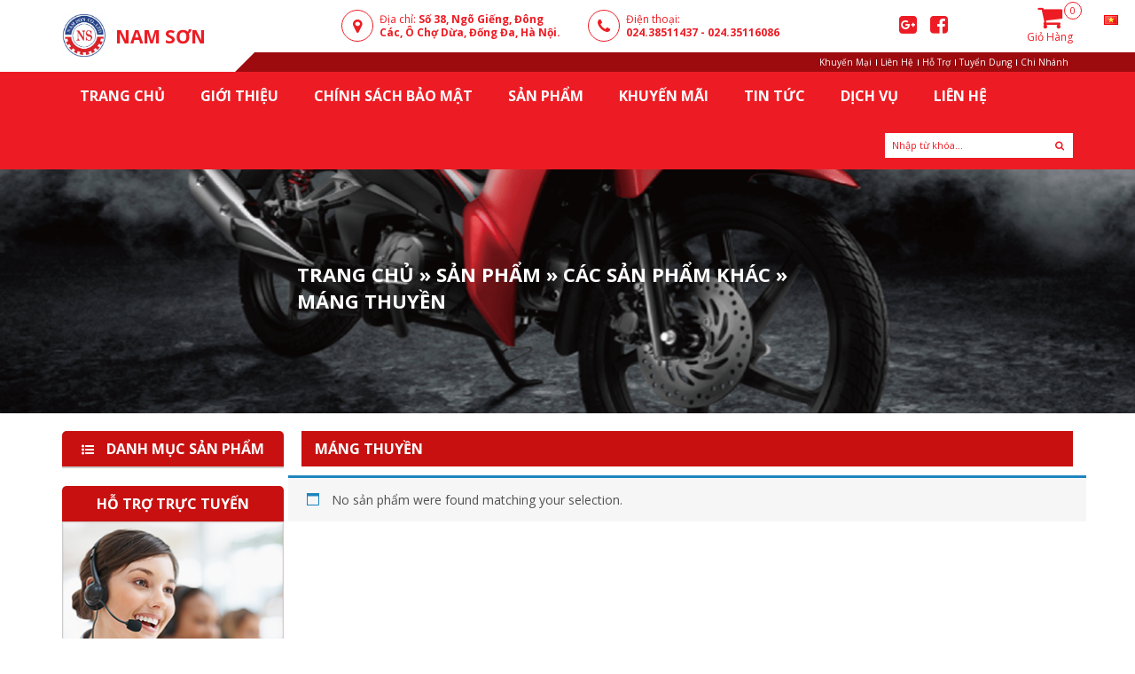

--- FILE ---
content_type: text/html; charset=UTF-8
request_url: https://namsoncorp.com.vn/product-category/cac-san-pham-khac/mang-thuyen/
body_size: 11545
content:
<!DOCTYPE html>
<html lang="en">
   <head>
      <!--
         ****************************************************
         
         *     Dịch Vụ Thiết kế website Chuẩn SEO VN4U      *
         
         *     Email:  dichvuvn4u@gmail.com                 *
         
         *     Skype: N.B Hiệp                              *
         
         *     Website: thietkewebsite.vn4u.vn              *
         
         ****************************************************
         -->
      <meta charset="UTF-8">
      <title>Máng thuyền Archives - NAM SƠN</title>
      <link href="https://namsoncorp.com.vn//wp-content/uploads/2018/09/logo-png.png" rel="shortcut icon">
      <meta http-equiv="X-UA-Compatible" content="IE=edge,chrome=1">
      <meta name="viewport" content="width=device-width, initial-scale=1.0">
      <meta name="description" content="Chất lượng – Uy tín – Thấu hiểu">
      <meta name="copyright" content="Copyright (c)vn4u 2016" />
      <meta name="author" content="Team VN4U" />
      <link rel="profile" href="http://gmpg.org/xfn/11" />
      <link rel="pingback" href="https://namsoncorp.com.vn/xmlrpc.php" />
      
<!-- This site is optimized with the Yoast SEO plugin v8.1.2 - https://yoast.com/wordpress/plugins/seo/ -->
<link rel="canonical" href="https://namsoncorp.com.vn/product-category/cac-san-pham-khac/mang-thuyen/" />
<meta property="og:locale" content="vi_VN" />
<meta property="og:type" content="object" />
<meta property="og:title" content="Máng thuyền Archives - NAM SƠN" />
<meta property="og:url" content="https://namsoncorp.com.vn/product-category/cac-san-pham-khac/mang-thuyen/" />
<meta property="og:site_name" content="NAM SƠN" />
<meta name="twitter:card" content="summary_large_image" />
<meta name="twitter:title" content="Máng thuyền Archives - NAM SƠN" />
<script type='application/ld+json'>{"@context":"https:\/\/schema.org","@type":"BreadcrumbList","itemListElement":[{"@type":"ListItem","position":1,"item":{"@id":"https:\/\/namsoncorp.com.vn\/","name":"Trang Ch\u1ee7"}},{"@type":"ListItem","position":2,"item":{"@id":"https:\/\/namsoncorp.com.vn\/cart\/","name":"S\u1ea3n ph\u1ea9m"}},{"@type":"ListItem","position":3,"item":{"@id":"https:\/\/namsoncorp.com.vn\/product-category\/cac-san-pham-khac\/","name":"C\u00e1c s\u1ea3n ph\u1ea9m kh\u00e1c"}},{"@type":"ListItem","position":4,"item":{"@id":"https:\/\/namsoncorp.com.vn\/product-category\/cac-san-pham-khac\/mang-thuyen\/","name":"M\u00e1ng thuy\u1ec1n"}}]}</script>
<!-- / Yoast SEO plugin. -->

<link rel='dns-prefetch' href='//s7.addthis.com' />
<link rel='dns-prefetch' href='//s.w.org' />
		<script type="text/javascript">
			window._wpemojiSettings = {"baseUrl":"https:\/\/s.w.org\/images\/core\/emoji\/11\/72x72\/","ext":".png","svgUrl":"https:\/\/s.w.org\/images\/core\/emoji\/11\/svg\/","svgExt":".svg","source":{"concatemoji":"https:\/\/namsoncorp.com.vn\/wp-includes\/js\/wp-emoji-release.min.js"}};
			!function(a,b,c){function d(a,b){var c=String.fromCharCode;l.clearRect(0,0,k.width,k.height),l.fillText(c.apply(this,a),0,0);var d=k.toDataURL();l.clearRect(0,0,k.width,k.height),l.fillText(c.apply(this,b),0,0);var e=k.toDataURL();return d===e}function e(a){var b;if(!l||!l.fillText)return!1;switch(l.textBaseline="top",l.font="600 32px Arial",a){case"flag":return!(b=d([55356,56826,55356,56819],[55356,56826,8203,55356,56819]))&&(b=d([55356,57332,56128,56423,56128,56418,56128,56421,56128,56430,56128,56423,56128,56447],[55356,57332,8203,56128,56423,8203,56128,56418,8203,56128,56421,8203,56128,56430,8203,56128,56423,8203,56128,56447]),!b);case"emoji":return b=d([55358,56760,9792,65039],[55358,56760,8203,9792,65039]),!b}return!1}function f(a){var c=b.createElement("script");c.src=a,c.defer=c.type="text/javascript",b.getElementsByTagName("head")[0].appendChild(c)}var g,h,i,j,k=b.createElement("canvas"),l=k.getContext&&k.getContext("2d");for(j=Array("flag","emoji"),c.supports={everything:!0,everythingExceptFlag:!0},i=0;i<j.length;i++)c.supports[j[i]]=e(j[i]),c.supports.everything=c.supports.everything&&c.supports[j[i]],"flag"!==j[i]&&(c.supports.everythingExceptFlag=c.supports.everythingExceptFlag&&c.supports[j[i]]);c.supports.everythingExceptFlag=c.supports.everythingExceptFlag&&!c.supports.flag,c.DOMReady=!1,c.readyCallback=function(){c.DOMReady=!0},c.supports.everything||(h=function(){c.readyCallback()},b.addEventListener?(b.addEventListener("DOMContentLoaded",h,!1),a.addEventListener("load",h,!1)):(a.attachEvent("onload",h),b.attachEvent("onreadystatechange",function(){"complete"===b.readyState&&c.readyCallback()})),g=c.source||{},g.concatemoji?f(g.concatemoji):g.wpemoji&&g.twemoji&&(f(g.twemoji),f(g.wpemoji)))}(window,document,window._wpemojiSettings);
		</script>
		<style type="text/css">
img.wp-smiley,
img.emoji {
	display: inline !important;
	border: none !important;
	box-shadow: none !important;
	height: 1em !important;
	width: 1em !important;
	margin: 0 .07em !important;
	vertical-align: -0.1em !important;
	background: none !important;
	padding: 0 !important;
}
</style>
<link rel='stylesheet' id='contact-form-7-css'  href='https://namsoncorp.com.vn/wp-content/plugins/contact-form-7/includes/css/styles.css' type='text/css' media='all' />
<link rel='stylesheet' id='woocommerce-layout-css'  href='https://namsoncorp.com.vn/wp-content/plugins/woocommerce/assets/css/woocommerce-layout.css' type='text/css' media='all' />
<link rel='stylesheet' id='woocommerce-smallscreen-css'  href='https://namsoncorp.com.vn/wp-content/plugins/woocommerce/assets/css/woocommerce-smallscreen.css' type='text/css' media='only screen and (max-width: 768px)' />
<link rel='stylesheet' id='woocommerce-general-css'  href='https://namsoncorp.com.vn/wp-content/plugins/woocommerce/assets/css/woocommerce.css' type='text/css' media='all' />
<style id='woocommerce-inline-inline-css' type='text/css'>
.woocommerce form .form-row .required { visibility: visible; }
</style>
<link rel='stylesheet' id='bootstrap.min.css-css'  href='https://namsoncorp.com.vn/wp-content/themes/cmsvn4u/css/bootstrap.min.css' type='text/css' media='all' />
<link rel='stylesheet' id='font-awesome.min.css-css'  href='https://namsoncorp.com.vn/wp-content/themes/cmsvn4u/css/font-awesome.min.css' type='text/css' media='all' />
<link rel='stylesheet' id='animate.css-css'  href='https://namsoncorp.com.vn/wp-content/themes/cmsvn4u/css/animate.css' type='text/css' media='all' />
<link rel='stylesheet' id='owl.carousel.min.css-css'  href='https://namsoncorp.com.vn/wp-content/themes/cmsvn4u/css/owl.carousel.min.css' type='text/css' media='all' />
<link rel='stylesheet' id='phonecall.css-css'  href='https://namsoncorp.com.vn/wp-content/themes/cmsvn4u/css/phonecall.css' type='text/css' media='all' />
<link rel='stylesheet' id='style.css-css'  href='https://namsoncorp.com.vn/wp-content/themes/cmsvn4u/style.css' type='text/css' media='all' />
<link rel='stylesheet' id='addthis_all_pages-css'  href='https://namsoncorp.com.vn/wp-content/plugins/addthis/frontend/build/addthis_wordpress_public.min.css' type='text/css' media='all' />
<script type='text/javascript' src='https://namsoncorp.com.vn/wp-includes/js/jquery/jquery.js'></script>
<script type='text/javascript' src='https://namsoncorp.com.vn/wp-includes/js/jquery/jquery-migrate.min.js'></script>
<script type='text/javascript' src='https://namsoncorp.com.vn/wp-content/themes/cmsvn4u/js/jquery.min.js'></script>
<script type='text/javascript' src='https://namsoncorp.com.vn/wp-content/themes/cmsvn4u/js/bootstrap.min.js'></script>
<script type='text/javascript' src='https://namsoncorp.com.vn/wp-content/themes/cmsvn4u/js/owl.carousel.min.js'></script>
<script type='text/javascript' src='https://namsoncorp.com.vn/wp-content/themes/cmsvn4u/js/custom.js'></script>
<link rel='https://api.w.org/' href='https://namsoncorp.com.vn/wp-json/' />

	<noscript><style>.woocommerce-product-gallery{ opacity: 1 !important; }</style></noscript>
	      <!-- Global site tag (gtag.js) - Google Analytics -->
<script async src="https://www.googletagmanager.com/gtag/js?id=UA-129874639-1"></script>
<script>
  window.dataLayer = window.dataLayer || [];
  function gtag(){dataLayer.push(arguments);}
  gtag('js', new Date());

  gtag('config', 'UA-129874639-1');
</script>
   </head>
   <body class="archive tax-product_cat term-mang-thuyen term-176 woocommerce woocommerce-page woocommerce-no-js">

      <header class="header full-section">
         <div class="header-top full-section">
            <div class="container">
               <div class="row">
                  <div class="logo col-md-2 col-xs-12">
                     <a href="https://namsoncorp.com.vn">
                        <img src="https://namsoncorp.com.vn//wp-content/uploads/2018/09/Logo-chuẩn-28.02.19.jpg">
                        <span>NAM SƠN</span>
                     </a>
                  </div>
                  <div class="header-top-right col-md-10 col-xs-12"> 
                     <div class="header-tr-top full-section">
                        <ul class="header-add list-type-none">
                           <li>
                              <i class="fa fa-map-marker" aria-hidden="true"></i>
                              <span>
                                 Địa chỉ: <strong>Số 38, Ngõ Giếng, Đông Các, Ô Chợ Dừa, Đống Đa, Hà Nội.</strong></span>
                           </li>
                           <li>
                              <i class="fa fa-phone" aria-hidden="true"></i>
                              <span>
                                 Điện thoại: <strong><a href="">024.38511437</a> - <a href="">024.35116086</a></strong></span>
                           </li>
                        </ul>
                        <ul class="header-social list-type-none">
                           <li><a href="gg" target="_blank"><i class="fa fa-google-plus-square" aria-hidden="true"></i></a></li>
                           <li><a href="fa" target="_blank"><i class="fa fa-facebook-square" aria-hidden="true"></i></a></li>
                        </ul>
                        <a href="https://namsoncorp.com.vn/cart/" class="header-card">
                           <i class="fa fa-shopping-cart" aria-hidden="true"></i>
                           <span>
                              Giỏ Hàng                           </span>
                           <div class="number">0</div>
                        </a>
                     </div>
                     <div class="header-tr-bottom full-section">
                        <div class="menu-menu-top-container"><ul class="list-type-none"><li id="menu-item-18" class="menu-item menu-item-type-post_type menu-item-object-page menu-item-18"><a href="https://namsoncorp.com.vn/khuyen-mai/">Khuyến Mại</a></li>
<li id="menu-item-19" class="menu-item menu-item-type-post_type menu-item-object-page menu-item-19"><a href="https://namsoncorp.com.vn/lien-he-cong-ty-tnhh-co-khi-nam-son/">Liên Hệ</a></li>
<li id="menu-item-20" class="menu-item menu-item-type-post_type menu-item-object-page menu-item-20"><a href="https://namsoncorp.com.vn/ho-tro/">Hỗ Trợ</a></li>
<li id="menu-item-21" class="menu-item menu-item-type-post_type menu-item-object-page menu-item-21"><a href="https://namsoncorp.com.vn/tuyen-dung/">Tuyển Dụng</a></li>
<li id="menu-item-445" class="menu-item menu-item-type-taxonomy menu-item-object-htpp_category menu-item-445"><a href="https://namsoncorp.com.vn/he-thong/chi-nhanh/">Chi Nhánh</a></li>
</ul></div> 
                     </div>
                  </div>
               </div>
            </div>
            <div class="lang-website">
               	<li class="lang-item lang-item-369 lang-item-vi lang-item-first current-lang"><a lang="vi" hreflang="vi" href="https://namsoncorp.com.vn/product-category/cac-san-pham-khac/mang-thuyen/"><img src="[data-uri]" title="Tiếng Việt" alt="Tiếng Việt" /><span style="margin-left:0.3em;"></span></a></li>
            </div>
         </div>
         <div class="nav-header full-section">
            <div class="container">
               <div class="row">
                  <div class="bars visible-xs"><i class="fa fa-bars" aria-hidden="true"></i></div>
                  <div class="col-xs-12 nav-inner">
                     <div class="nav-list">
                        <div class="menu-menu-chinh-container"><ul class="menu_list list-type-none"><li id="menu-item-25" class="menu-item menu-item-type-custom menu-item-object-custom menu-item-home menu-item-25"><a href="https://namsoncorp.com.vn/">Trang chủ</a></li>
<li id="menu-item-26" class="menu-item menu-item-type-post_type menu-item-object-page menu-item-26"><a href="https://namsoncorp.com.vn/gioi-thieu/">Giới thiệu</a></li>
<li id="menu-item-1256" class="menu-item menu-item-type-post_type menu-item-object-page menu-item-1256"><a href="https://namsoncorp.com.vn/gioi-thieu/chinh-sach-bao-mat/">Chính sách bảo mật</a></li>
<li id="menu-item-114" class="menu-sanpham menu-item menu-item-type-custom menu-item-object-custom current-menu-ancestor menu-item-has-children menu-item-114"><a href="#">Sản Phẩm</a>
<ul class="sub-menu">
	<li id="menu-item-115" class="menu-item menu-item-type-taxonomy menu-item-object-product_cat menu-item-has-children menu-item-115"><a href="https://namsoncorp.com.vn/product-category/po-xe-may-nam-son/">Pô Xe Máy</a>
	<ul class="sub-menu">
		<li id="menu-item-116" class="menu-item menu-item-type-taxonomy menu-item-object-product_cat menu-item-116"><a href="https://namsoncorp.com.vn/product-category/po-xe-may-nam-son/po-nhot/">Pô quả Nhót</a></li>
		<li id="menu-item-117" class="menu-item menu-item-type-taxonomy menu-item-object-product_cat menu-item-117"><a href="https://namsoncorp.com.vn/product-category/po-xe-may-nam-son/po-xe-cub-82/">Pô xe Cub 82</a></li>
		<li id="menu-item-118" class="menu-item menu-item-type-taxonomy menu-item-object-product_cat menu-item-118"><a href="https://namsoncorp.com.vn/product-category/po-xe-may-nam-son/po-xe-dream/">Pô xe Dream</a></li>
		<li id="menu-item-119" class="menu-item menu-item-type-taxonomy menu-item-object-product_cat menu-item-119"><a href="https://namsoncorp.com.vn/product-category/po-xe-may-nam-son/po-xe-dream-iii/">Pô xe Dream III</a></li>
		<li id="menu-item-120" class="menu-item menu-item-type-taxonomy menu-item-object-product_cat menu-item-120"><a href="https://namsoncorp.com.vn/product-category/po-xe-may-nam-son/po-xe-neo/">Pô xe Neo</a></li>
		<li id="menu-item-121" class="menu-item menu-item-type-taxonomy menu-item-object-product_cat menu-item-121"><a href="https://namsoncorp.com.vn/product-category/po-xe-may-nam-son/po-xe-neo-thai/">Pô xe Neo Thái</a></li>
		<li id="menu-item-122" class="menu-item menu-item-type-taxonomy menu-item-object-product_cat menu-item-122"><a href="https://namsoncorp.com.vn/product-category/po-xe-may-nam-son/po-xe-rs/">Pô xe RS</a></li>
		<li id="menu-item-123" class="menu-item menu-item-type-taxonomy menu-item-object-product_cat menu-item-123"><a href="https://namsoncorp.com.vn/product-category/po-xe-may-nam-son/po-xe-rs-cao-cap/">Pô xe RS cao cấp</a></li>
		<li id="menu-item-124" class="menu-item menu-item-type-taxonomy menu-item-object-product_cat menu-item-124"><a href="https://namsoncorp.com.vn/product-category/po-xe-may-nam-son/po-xe-rs-op/">Pô xe RS ốp</a></li>
		<li id="menu-item-125" class="menu-item menu-item-type-taxonomy menu-item-object-product_cat menu-item-125"><a href="https://namsoncorp.com.vn/product-category/po-xe-may-nam-son/po-xe-rsx/">Pô xe RSX</a></li>
		<li id="menu-item-126" class="menu-item menu-item-type-taxonomy menu-item-object-product_cat menu-item-126"><a href="https://namsoncorp.com.vn/product-category/po-xe-may-nam-son/po-xe-sirius/">Pô xe Sirius</a></li>
		<li id="menu-item-127" class="menu-item menu-item-type-taxonomy menu-item-object-product_cat menu-item-127"><a href="https://namsoncorp.com.vn/product-category/po-xe-may-nam-son/po-xe-sirius-co-voi/">Pô xe Sirius (có vòi)</a></li>
		<li id="menu-item-128" class="menu-item menu-item-type-taxonomy menu-item-object-product_cat menu-item-128"><a href="https://namsoncorp.com.vn/product-category/po-xe-may-nam-son/po-xe-super/">Pô xe Super</a></li>
		<li id="menu-item-129" class="menu-item menu-item-type-taxonomy menu-item-object-product_cat menu-item-129"><a href="https://namsoncorp.com.vn/product-category/po-xe-may-nam-son/po-xe-wave-100/">Pô xe Wave 100</a></li>
		<li id="menu-item-130" class="menu-item menu-item-type-taxonomy menu-item-object-product_cat menu-item-130"><a href="https://namsoncorp.com.vn/product-category/po-xe-may-nam-son/po-xe-wave-110/">Pô xe Wave 110</a></li>
		<li id="menu-item-131" class="menu-item menu-item-type-taxonomy menu-item-object-product_cat menu-item-131"><a href="https://namsoncorp.com.vn/product-category/po-xe-may-nam-son/po-xe-win/">Pô xe Win</a></li>
	</ul>
</li>
	<li id="menu-item-134" class="menu-item menu-item-type-taxonomy menu-item-object-product_cat menu-item-has-children menu-item-134"><a href="https://namsoncorp.com.vn/product-category/cang-xe-may/">Càng Xe Máy</a>
	<ul class="sub-menu">
		<li id="menu-item-135" class="menu-item menu-item-type-taxonomy menu-item-object-product_cat menu-item-135"><a href="https://namsoncorp.com.vn/product-category/cang-xe-may/cang-xe-dream/">Càng xe Dream</a></li>
		<li id="menu-item-136" class="menu-item menu-item-type-taxonomy menu-item-object-product_cat menu-item-136"><a href="https://namsoncorp.com.vn/product-category/cang-xe-may/cang-xe-rs/">Càng xe RS</a></li>
		<li id="menu-item-137" class="menu-item menu-item-type-taxonomy menu-item-object-product_cat menu-item-137"><a href="https://namsoncorp.com.vn/product-category/cang-xe-may/cang-xe-super/">Càng xe Super</a></li>
		<li id="menu-item-138" class="menu-item menu-item-type-taxonomy menu-item-object-product_cat menu-item-138"><a href="https://namsoncorp.com.vn/product-category/cang-xe-may/cang-xe-wave/">Càng xe Wave</a></li>
		<li id="menu-item-141" class="menu-item menu-item-type-taxonomy menu-item-object-product_cat menu-item-141"><a href="https://namsoncorp.com.vn/product-category/cang-xe-may/cang-xe-win-co-tai/">Càng xe Win (có tai)</a></li>
		<li id="menu-item-142" class="menu-item menu-item-type-taxonomy menu-item-object-product_cat menu-item-142"><a href="https://namsoncorp.com.vn/product-category/cang-xe-may/cang-xe-win/">Càng xe Win</a></li>
	</ul>
</li>
	<li id="menu-item-293" class="menu-item menu-item-type-taxonomy menu-item-object-product_cat menu-item-has-children menu-item-293"><a href="https://namsoncorp.com.vn/product-category/hop-xich-xe-may/">Hộp xích xe máy</a>
	<ul class="sub-menu">
		<li id="menu-item-294" class="menu-item menu-item-type-taxonomy menu-item-object-product_cat menu-item-294"><a href="https://namsoncorp.com.vn/product-category/hop-xich-xe-may/hop-xich-xe-win/">Hộp xích xe Win</a></li>
		<li id="menu-item-295" class="menu-item menu-item-type-taxonomy menu-item-object-product_cat menu-item-295"><a href="https://namsoncorp.com.vn/product-category/hop-xich-xe-may/hop-xich-xe-cub-81/">Hộp xích xe Cub 81</a></li>
		<li id="menu-item-296" class="menu-item menu-item-type-taxonomy menu-item-object-product_cat menu-item-296"><a href="https://namsoncorp.com.vn/product-category/hop-xich-xe-may/hop-xich-xe-dream/">Hộp xích xe Dream</a></li>
		<li id="menu-item-298" class="menu-item menu-item-type-taxonomy menu-item-object-product_cat menu-item-298"><a href="https://namsoncorp.com.vn/product-category/hop-xich-xe-may/hop-xich-xe-rs/">Hộp xích xe RS</a></li>
		<li id="menu-item-300" class="menu-item menu-item-type-taxonomy menu-item-object-product_cat menu-item-300"><a href="https://namsoncorp.com.vn/product-category/hop-xich-xe-may/hop-xich-xe-rsx/">Hộp xích xe RSX</a></li>
		<li id="menu-item-301" class="menu-item menu-item-type-taxonomy menu-item-object-product_cat menu-item-301"><a href="https://namsoncorp.com.vn/product-category/hop-xich-xe-may/hop-xich-xe-super/">Hộp xích xe Super</a></li>
		<li id="menu-item-302" class="menu-item menu-item-type-taxonomy menu-item-object-product_cat menu-item-302"><a href="https://namsoncorp.com.vn/product-category/hop-xich-xe-may/hop-xich-xe-wave/">Hộp xích xe Wave</a></li>
		<li id="menu-item-304" class="menu-item menu-item-type-taxonomy menu-item-object-product_cat menu-item-304"><a href="https://namsoncorp.com.vn/product-category/hop-xich-xe-may/chan-xich/">Chắn xích</a></li>
		<li id="menu-item-305" class="menu-item menu-item-type-taxonomy menu-item-object-product_cat menu-item-305"><a href="https://namsoncorp.com.vn/product-category/hop-xich-xe-may/voi-voi/">Vòi voi</a></li>
	</ul>
</li>
	<li id="menu-item-306" class="menu-item menu-item-type-taxonomy menu-item-object-product_cat menu-item-has-children menu-item-306"><a href="https://namsoncorp.com.vn/product-category/tay-xach-xe-may/">Tay xách xe máy</a>
	<ul class="sub-menu">
		<li id="menu-item-307" class="menu-item menu-item-type-taxonomy menu-item-object-product_cat menu-item-307"><a href="https://namsoncorp.com.vn/product-category/tay-xach-xe-may/tay-xach-xe-dream/">Tay xách xe Dream</a></li>
		<li id="menu-item-309" class="menu-item menu-item-type-taxonomy menu-item-object-product_cat menu-item-309"><a href="https://namsoncorp.com.vn/product-category/tay-xach-xe-may/tay-xach-xe-rs/">Tay xách xe RS</a></li>
		<li id="menu-item-310" class="menu-item menu-item-type-taxonomy menu-item-object-product_cat menu-item-310"><a href="https://namsoncorp.com.vn/product-category/tay-xach-xe-may/tay-xach-xe-rsx/">Tay xách xe RSX</a></li>
		<li id="menu-item-311" class="menu-item menu-item-type-taxonomy menu-item-object-product_cat menu-item-311"><a href="https://namsoncorp.com.vn/product-category/tay-xach-xe-may/tay-xach-xe-sirius/">Tay xách xe Sirius</a></li>
		<li id="menu-item-312" class="menu-item menu-item-type-taxonomy menu-item-object-product_cat menu-item-312"><a href="https://namsoncorp.com.vn/product-category/tay-xach-xe-may/tay-xach-xe-wave-ma/">Tay xách xe Wave mạ</a></li>
		<li id="menu-item-313" class="menu-item menu-item-type-taxonomy menu-item-object-product_cat menu-item-313"><a href="https://namsoncorp.com.vn/product-category/tay-xach-xe-may/tay-xach-xe-wave-nhua/">Tay xách xe Wave nhựa</a></li>
		<li id="menu-item-314" class="menu-item menu-item-type-taxonomy menu-item-object-product_cat menu-item-314"><a href="https://namsoncorp.com.vn/product-category/tay-xach-xe-may/tay-xach-xe-wave-s/">Tay xách xe Wave S</a></li>
		<li id="menu-item-315" class="menu-item menu-item-type-taxonomy menu-item-object-product_cat menu-item-315"><a href="https://namsoncorp.com.vn/product-category/tay-xach-xe-may/tay-xach-xe-win/">Tay xách xe Win</a></li>
	</ul>
</li>
	<li id="menu-item-316" class="menu-item menu-item-type-taxonomy menu-item-object-product_cat menu-item-has-children menu-item-316"><a href="https://namsoncorp.com.vn/product-category/can-khoi-dong-xe-may/">Cần khởi động xe máy</a>
	<ul class="sub-menu">
		<li id="menu-item-320" class="menu-item menu-item-type-taxonomy menu-item-object-product_cat menu-item-320"><a href="https://namsoncorp.com.vn/product-category/can-khoi-dong-xe-may/can-khoi-dong-xe-win/">Cần khởi động xe Win</a></li>
		<li id="menu-item-319" class="menu-item menu-item-type-taxonomy menu-item-object-product_cat menu-item-319"><a href="https://namsoncorp.com.vn/product-category/can-khoi-dong-xe-may/can-khoi-dong/">Cần khởi động</a></li>
		<li id="menu-item-318" class="menu-item menu-item-type-taxonomy menu-item-object-product_cat menu-item-318"><a href="https://namsoncorp.com.vn/product-category/can-khoi-dong-xe-may/can-khoi-dong-co-bi/">Cần khởi động có bi</a></li>
	</ul>
</li>
	<li id="menu-item-321" class="menu-item menu-item-type-taxonomy menu-item-object-product_cat menu-item-has-children menu-item-321"><a href="https://namsoncorp.com.vn/product-category/can-so-xe-may/">Cần số xe máy</a>
	<ul class="sub-menu">
		<li id="menu-item-322" class="menu-item menu-item-type-taxonomy menu-item-object-product_cat menu-item-322"><a href="https://namsoncorp.com.vn/product-category/can-so-xe-may/can-so-xe-cub-81/">Cần số xe Cub 81</a></li>
		<li id="menu-item-323" class="menu-item menu-item-type-taxonomy menu-item-object-product_cat menu-item-323"><a href="https://namsoncorp.com.vn/product-category/can-so-xe-may/can-so-xe-cub-82/">Cần số xe Cub 82</a></li>
		<li id="menu-item-324" class="menu-item menu-item-type-taxonomy menu-item-object-product_cat menu-item-324"><a href="https://namsoncorp.com.vn/product-category/can-so-xe-may/can-so-xe-dream/">Cần số xe Dream</a></li>
		<li id="menu-item-325" class="menu-item menu-item-type-taxonomy menu-item-object-product_cat menu-item-325"><a href="https://namsoncorp.com.vn/product-category/can-so-xe-may/can-so-xe-win-cong/">Cần số xe Win cong</a></li>
		<li id="menu-item-326" class="menu-item menu-item-type-taxonomy menu-item-object-product_cat menu-item-326"><a href="https://namsoncorp.com.vn/product-category/can-so-xe-may/can-so-xe-win-thang/">Cần số xe Win thẳng</a></li>
	</ul>
</li>
	<li id="menu-item-327" class="menu-item menu-item-type-taxonomy menu-item-object-product_cat menu-item-has-children menu-item-327"><a href="https://namsoncorp.com.vn/product-category/can-phanh-xe-may/">Cần phanh xe máy</a>
	<ul class="sub-menu">
		<li id="menu-item-328" class="menu-item menu-item-type-taxonomy menu-item-object-product_cat menu-item-328"><a href="https://namsoncorp.com.vn/product-category/can-phanh-xe-may/can-phanh-xe-cub/">Cần phanh xe Cub</a></li>
		<li id="menu-item-329" class="menu-item menu-item-type-taxonomy menu-item-object-product_cat menu-item-329"><a href="https://namsoncorp.com.vn/product-category/can-phanh-xe-may/can-phanh-xe-dream/">Cần phanh xe Dream</a></li>
		<li id="menu-item-330" class="menu-item menu-item-type-taxonomy menu-item-object-product_cat menu-item-330"><a href="https://namsoncorp.com.vn/product-category/can-phanh-xe-may/can-phanh-xe-wave/">Cần phanh xe Wave</a></li>
		<li id="menu-item-331" class="menu-item menu-item-type-taxonomy menu-item-object-product_cat menu-item-331"><a href="https://namsoncorp.com.vn/product-category/can-phanh-xe-may/can-phanh-xe-win/">Cần phanh xe Win</a></li>
	</ul>
</li>
	<li id="menu-item-332" class="menu-item menu-item-type-taxonomy menu-item-object-product_cat menu-item-has-children menu-item-332"><a href="https://namsoncorp.com.vn/product-category/dan-chan-xe-may/">Dàn chân xe máy</a>
	<ul class="sub-menu">
		<li id="menu-item-333" class="menu-item menu-item-type-taxonomy menu-item-object-product_cat menu-item-333"><a href="https://namsoncorp.com.vn/product-category/dan-chan-xe-may/dan-chan-xe-cub-81-82/">Dàn chân xe Cub 81, 82</a></li>
		<li id="menu-item-334" class="menu-item menu-item-type-taxonomy menu-item-object-product_cat menu-item-334"><a href="https://namsoncorp.com.vn/product-category/dan-chan-xe-may/dan-chan-xe-dream/">Dàn chân xe Dream</a></li>
		<li id="menu-item-336" class="menu-item menu-item-type-taxonomy menu-item-object-product_cat menu-item-336"><a href="https://namsoncorp.com.vn/product-category/dan-chan-xe-may/dan-chan-xe-wave/">Dàn chân xe Wave</a></li>
		<li id="menu-item-338" class="menu-item menu-item-type-taxonomy menu-item-object-product_cat menu-item-338"><a href="https://namsoncorp.com.vn/product-category/dan-chan-xe-may/dan-chan-xe-win/">Dàn chân xe Win</a></li>
	</ul>
</li>
	<li id="menu-item-339" class="menu-item menu-item-type-taxonomy menu-item-object-product_cat menu-item-has-children menu-item-339"><a href="https://namsoncorp.com.vn/product-category/chan-phu-xe-may/">Chân phụ xe máy</a>
	<ul class="sub-menu">
		<li id="menu-item-340" class="menu-item menu-item-type-taxonomy menu-item-object-product_cat menu-item-340"><a href="https://namsoncorp.com.vn/product-category/chan-phu-xe-may/chan-phu-xe-dream/">Chân phụ xe Dream</a></li>
		<li id="menu-item-341" class="menu-item menu-item-type-taxonomy menu-item-object-product_cat menu-item-341"><a href="https://namsoncorp.com.vn/product-category/chan-phu-xe-may/chan-phu-xe-rs/">Chân phụ xe RS</a></li>
		<li id="menu-item-342" class="menu-item menu-item-type-taxonomy menu-item-object-product_cat menu-item-342"><a href="https://namsoncorp.com.vn/product-category/chan-phu-xe-may/chan-phu-xe-rsx/">Chân phụ xe RSX</a></li>
		<li id="menu-item-343" class="menu-item menu-item-type-taxonomy menu-item-object-product_cat menu-item-343"><a href="https://namsoncorp.com.vn/product-category/chan-phu-xe-may/chan-phu-xe-wave/">Chân phụ xe Wave</a></li>
		<li id="menu-item-344" class="menu-item menu-item-type-taxonomy menu-item-object-product_cat menu-item-344"><a href="https://namsoncorp.com.vn/product-category/chan-phu-xe-may/chan-phu-xe-win/">Chân phụ xe Win</a></li>
	</ul>
</li>
	<li id="menu-item-345" class="menu-item menu-item-type-taxonomy menu-item-object-product_cat menu-item-has-children menu-item-345"><a href="https://namsoncorp.com.vn/product-category/chan-dung-xe-may/">Chân đứng xe máy</a>
	<ul class="sub-menu">
		<li id="menu-item-346" class="menu-item menu-item-type-taxonomy menu-item-object-product_cat menu-item-346"><a href="https://namsoncorp.com.vn/product-category/chan-dung-xe-may/chan-dung-xe-dream/">Chân đứng xe Dream</a></li>
		<li id="menu-item-347" class="menu-item menu-item-type-taxonomy menu-item-object-product_cat menu-item-347"><a href="https://namsoncorp.com.vn/product-category/chan-dung-xe-may/chan-dung-xe-rs/">Chân đứng xe RS</a></li>
		<li id="menu-item-348" class="menu-item menu-item-type-taxonomy menu-item-object-product_cat menu-item-348"><a href="https://namsoncorp.com.vn/product-category/chan-dung-xe-may/chan-dung-xe-wave/">Chân đứng xe Wave</a></li>
		<li id="menu-item-349" class="menu-item menu-item-type-taxonomy menu-item-object-product_cat menu-item-349"><a href="https://namsoncorp.com.vn/product-category/chan-dung-xe-may/chan-dung-xe-win/">Chân đứng xe Win</a></li>
		<li id="menu-item-350" class="menu-item menu-item-type-taxonomy menu-item-object-product_cat menu-item-350"><a href="https://namsoncorp.com.vn/product-category/chan-dung-xe-may/chan-dung-xe-cub-81/">Chân đứng xe Cub 81</a></li>
	</ul>
</li>
	<li id="menu-item-351" class="menu-item menu-item-type-taxonomy menu-item-object-product_cat menu-item-has-children menu-item-351"><a href="https://namsoncorp.com.vn/product-category/binh-xang-xe-may/">Bình xăng xe máy</a>
	<ul class="sub-menu">
		<li id="menu-item-352" class="menu-item menu-item-type-taxonomy menu-item-object-product_cat menu-item-352"><a href="https://namsoncorp.com.vn/product-category/binh-xang-xe-may/binh-xang-sirius/">Bình xăng Sirius</a></li>
		<li id="menu-item-353" class="menu-item menu-item-type-taxonomy menu-item-object-product_cat menu-item-353"><a href="https://namsoncorp.com.vn/product-category/binh-xang-xe-may/binh-xang-xe-rs/">Bình xăng xe RS</a></li>
		<li id="menu-item-354" class="menu-item menu-item-type-taxonomy menu-item-object-product_cat menu-item-354"><a href="https://namsoncorp.com.vn/product-category/binh-xang-xe-may/binh-xang-xe-wave/">Bình xăng xe Wave</a></li>
		<li id="menu-item-355" class="menu-item menu-item-type-taxonomy menu-item-object-product_cat menu-item-355"><a href="https://namsoncorp.com.vn/product-category/binh-xang-xe-may/binh-xang-xe-win/">Bình xăng xe Win</a></li>
		<li id="menu-item-356" class="menu-item menu-item-type-taxonomy menu-item-object-product_cat menu-item-356"><a href="https://namsoncorp.com.vn/product-category/binh-xang-xe-may/binh-xang-xe-win-umv/">Bình xăng xe Win UMV</a></li>
	</ul>
</li>
	<li id="menu-item-357" class="menu-item menu-item-type-taxonomy menu-item-object-product_cat menu-item-has-children menu-item-357"><a href="https://namsoncorp.com.vn/product-category/ghi-dong-xe-may/">Ghi đông xe máy</a>
	<ul class="sub-menu">
		<li id="menu-item-358" class="menu-item menu-item-type-taxonomy menu-item-object-product_cat menu-item-358"><a href="https://namsoncorp.com.vn/product-category/ghi-dong-xe-may/ghi-dong-xe-dream/">Ghi đông xe Dream</a></li>
		<li id="menu-item-359" class="menu-item menu-item-type-taxonomy menu-item-object-product_cat menu-item-359"><a href="https://namsoncorp.com.vn/product-category/ghi-dong-xe-may/ghi-dong-xe-rs/">Ghi đông xe RS</a></li>
		<li id="menu-item-360" class="menu-item menu-item-type-taxonomy menu-item-object-product_cat menu-item-360"><a href="https://namsoncorp.com.vn/product-category/ghi-dong-xe-may/ghi-dong-xe-wave/">Ghi đông xe Wave</a></li>
		<li id="menu-item-361" class="menu-item menu-item-type-taxonomy menu-item-object-product_cat menu-item-361"><a href="https://namsoncorp.com.vn/product-category/ghi-dong-xe-may/ghi-dong-xe-win/">Ghi đông xe Win</a></li>
	</ul>
</li>
	<li id="menu-item-362" class="menu-item menu-item-type-taxonomy menu-item-object-product_cat current-product_cat-ancestor current-menu-ancestor current-menu-parent current-product_cat-parent menu-item-has-children menu-item-362"><a href="https://namsoncorp.com.vn/product-category/cac-san-pham-khac/">Các sản phẩm khác</a>
	<ul class="sub-menu">
		<li id="menu-item-363" class="menu-item menu-item-type-taxonomy menu-item-object-product_cat menu-item-363"><a href="https://namsoncorp.com.vn/product-category/cac-san-pham-khac/baga-xe-may/">Baga xe máy</a></li>
		<li id="menu-item-364" class="menu-item menu-item-type-taxonomy menu-item-object-product_cat menu-item-364"><a href="https://namsoncorp.com.vn/product-category/cac-san-pham-khac/ban-le-xe-dream/">Bản lề xe Dream</a></li>
		<li id="menu-item-365" class="menu-item menu-item-type-taxonomy menu-item-object-product_cat menu-item-365"><a href="https://namsoncorp.com.vn/product-category/cac-san-pham-khac/ban-le-xe-rs/">Bản lề xe RS</a></li>
		<li id="menu-item-366" class="menu-item menu-item-type-taxonomy menu-item-object-product_cat menu-item-366"><a href="https://namsoncorp.com.vn/product-category/cac-san-pham-khac/ban-le-xe-wave/">Bản lề xe Wave</a></li>
		<li id="menu-item-367" class="menu-item menu-item-type-taxonomy menu-item-object-product_cat menu-item-367"><a href="https://namsoncorp.com.vn/product-category/cac-san-pham-khac/can-xe-cub-81/">Căn xe Cub 81</a></li>
		<li id="menu-item-368" class="menu-item menu-item-type-taxonomy menu-item-object-product_cat menu-item-368"><a href="https://namsoncorp.com.vn/product-category/cac-san-pham-khac/can-xe-dream/">Căn xe Dream</a></li>
		<li id="menu-item-369" class="menu-item menu-item-type-taxonomy menu-item-object-product_cat menu-item-369"><a href="https://namsoncorp.com.vn/product-category/cac-san-pham-khac/can-xe-wave/">Căn xe Wave</a></li>
		<li id="menu-item-370" class="menu-item menu-item-type-taxonomy menu-item-object-product_cat menu-item-370"><a href="https://namsoncorp.com.vn/product-category/cac-san-pham-khac/chan-gap-xe-dream/">Chân gặp xe Dream</a></li>
		<li id="menu-item-371" class="menu-item menu-item-type-taxonomy menu-item-object-product_cat menu-item-371"><a href="https://namsoncorp.com.vn/product-category/cac-san-pham-khac/chan-gap-xe-wave/">Chân gặp xe Wave</a></li>
		<li id="menu-item-372" class="menu-item menu-item-type-taxonomy menu-item-object-product_cat menu-item-372"><a href="https://namsoncorp.com.vn/product-category/cac-san-pham-khac/chot-chu-t/">Chốt chữ T</a></li>
		<li id="menu-item-373" class="menu-item menu-item-type-taxonomy menu-item-object-product_cat menu-item-373"><a href="https://namsoncorp.com.vn/product-category/cac-san-pham-khac/co-po-xe-dream/">Cổ pô xe Dream</a></li>
		<li id="menu-item-374" class="menu-item menu-item-type-taxonomy menu-item-object-product_cat menu-item-374"><a href="https://namsoncorp.com.vn/product-category/cac-san-pham-khac/co-po-xe-rs/">Cổ pô xe RS</a></li>
		<li id="menu-item-375" class="menu-item menu-item-type-taxonomy menu-item-object-product_cat menu-item-375"><a href="https://namsoncorp.com.vn/product-category/cac-san-pham-khac/co-po-xe-wave/">Cổ pô xe Wave</a></li>
		<li id="menu-item-376" class="menu-item menu-item-type-taxonomy menu-item-object-product_cat menu-item-376"><a href="https://namsoncorp.com.vn/product-category/cac-san-pham-khac/coc-lai-xe-dream/">Cọc lái xe Dream</a></li>
		<li id="menu-item-377" class="menu-item menu-item-type-taxonomy menu-item-object-product_cat menu-item-377"><a href="https://namsoncorp.com.vn/product-category/cac-san-pham-khac/coc-lai-xe-rs/">Cọc lái xe RS</a></li>
		<li id="menu-item-378" class="menu-item menu-item-type-taxonomy menu-item-object-product_cat menu-item-378"><a href="https://namsoncorp.com.vn/product-category/cac-san-pham-khac/coc-lai-xe-sirius/">Cọc lái xe Sirius</a></li>
		<li id="menu-item-379" class="menu-item menu-item-type-taxonomy menu-item-object-product_cat menu-item-379"><a href="https://namsoncorp.com.vn/product-category/cac-san-pham-khac/coc-lai-xe-wave/">Cọc lái xe Wave</a></li>
		<li id="menu-item-380" class="menu-item menu-item-type-taxonomy menu-item-object-product_cat menu-item-380"><a href="https://namsoncorp.com.vn/product-category/cac-san-pham-khac/de-sau-xe-win/">Dè sau xe Win</a></li>
		<li id="menu-item-381" class="menu-item menu-item-type-taxonomy menu-item-object-product_cat menu-item-381"><a href="https://namsoncorp.com.vn/product-category/cac-san-pham-khac/de-truoc-xe-win/">Dè trước xe Win</a></li>
		<li id="menu-item-382" class="menu-item menu-item-type-taxonomy menu-item-object-product_cat menu-item-382"><a href="https://namsoncorp.com.vn/product-category/cac-san-pham-khac/kep-yem/">Kẹp yếm</a></li>
		<li id="menu-item-383" class="menu-item menu-item-type-taxonomy menu-item-object-product_cat menu-item-383"><a href="https://namsoncorp.com.vn/product-category/cac-san-pham-khac/khung-xe-81/">Khung xe 81</a></li>
		<li id="menu-item-384" class="menu-item menu-item-type-taxonomy menu-item-object-product_cat menu-item-384"><a href="https://namsoncorp.com.vn/product-category/cac-san-pham-khac/khung-xe-dream/">Khung xe Dream</a></li>
		<li id="menu-item-385" class="menu-item menu-item-type-taxonomy menu-item-object-product_cat menu-item-385"><a href="https://namsoncorp.com.vn/product-category/cac-san-pham-khac/khung-xe-rs/">Khung xe RS</a></li>
		<li id="menu-item-386" class="menu-item menu-item-type-taxonomy menu-item-object-product_cat menu-item-386"><a href="https://namsoncorp.com.vn/product-category/cac-san-pham-khac/khung-xe-wave/">Khung xe Wave</a></li>
		<li id="menu-item-387" class="menu-item menu-item-type-taxonomy menu-item-object-product_cat menu-item-387"><a href="https://namsoncorp.com.vn/product-category/cac-san-pham-khac/lo-xo-chan-chinh/">Lò xo chân chính</a></li>
		<li id="menu-item-388" class="menu-item menu-item-type-taxonomy menu-item-object-product_cat menu-item-388"><a href="https://namsoncorp.com.vn/product-category/cac-san-pham-khac/lo-xo-chan-phu/">Lò xo chân phụ</a></li>
		<li id="menu-item-389" class="menu-item menu-item-type-taxonomy menu-item-object-product_cat menu-item-389"><a href="https://namsoncorp.com.vn/product-category/cac-san-pham-khac/lo-xo-dan-chan/">Lò xo dàn chân</a></li>
		<li id="menu-item-390" class="menu-item menu-item-type-taxonomy menu-item-object-product_cat menu-item-390"><a href="https://namsoncorp.com.vn/product-category/cac-san-pham-khac/luon-bung-xe-rsx/">Lượn bụng xe RSX</a></li>
		<li id="menu-item-391" class="menu-item menu-item-type-taxonomy menu-item-object-product_cat menu-item-391"><a href="https://namsoncorp.com.vn/product-category/cac-san-pham-khac/luon-bung-xe-wa/">Lượn bụng xe WA</a></li>
		<li id="menu-item-392" class="menu-item menu-item-type-taxonomy menu-item-object-product_cat menu-item-392"><a href="https://namsoncorp.com.vn/product-category/cac-san-pham-khac/luon-bung-xe-wave-s/">Lượn bụng xe Wave S</a></li>
		<li id="menu-item-393" class="menu-item menu-item-type-taxonomy menu-item-object-product_cat current-menu-item menu-item-393"><a href="https://namsoncorp.com.vn/product-category/cac-san-pham-khac/mang-thuyen/">Máng thuyền</a></li>
		<li id="menu-item-394" class="menu-item menu-item-type-taxonomy menu-item-object-product_cat menu-item-394"><a href="https://namsoncorp.com.vn/product-category/cac-san-pham-khac/nan-hoa-xe-dream-sau/">Nan hoa xe Dream sau</a></li>
		<li id="menu-item-395" class="menu-item menu-item-type-taxonomy menu-item-object-product_cat menu-item-395"><a href="https://namsoncorp.com.vn/product-category/cac-san-pham-khac/nan-hoa-xe-dream-truoc/">Nan hoa xe Dream trước</a></li>
		<li id="menu-item-396" class="menu-item menu-item-type-taxonomy menu-item-object-product_cat menu-item-396"><a href="https://namsoncorp.com.vn/product-category/cac-san-pham-khac/nan-tho-6-ly/">Nan thồ 6 ly</a></li>
		<li id="menu-item-397" class="menu-item menu-item-type-taxonomy menu-item-object-product_cat menu-item-397"><a href="https://namsoncorp.com.vn/product-category/cac-san-pham-khac/oc-cu-nhong/">Ốc củ nhông</a></li>
		<li id="menu-item-398" class="menu-item menu-item-type-taxonomy menu-item-object-product_cat menu-item-398"><a href="https://namsoncorp.com.vn/product-category/cac-san-pham-khac/sap-yen-xe-dream/">Sặp yên xe Dream</a></li>
		<li id="menu-item-399" class="menu-item menu-item-type-taxonomy menu-item-object-product_cat menu-item-399"><a href="https://namsoncorp.com.vn/product-category/cac-san-pham-khac/sap-yen-xe-rs/">Sặp yên xe RS</a></li>
		<li id="menu-item-400" class="menu-item menu-item-type-taxonomy menu-item-object-product_cat menu-item-400"><a href="https://namsoncorp.com.vn/product-category/cac-san-pham-khac/sap-yen-xe-sirius/">Sặp yên xe Sirius</a></li>
		<li id="menu-item-401" class="menu-item menu-item-type-taxonomy menu-item-object-product_cat menu-item-401"><a href="https://namsoncorp.com.vn/product-category/cac-san-pham-khac/sap-yen-xe-wave/">Sặp yên xe Wave</a></li>
		<li id="menu-item-402" class="menu-item menu-item-type-taxonomy menu-item-object-product_cat menu-item-402"><a href="https://namsoncorp.com.vn/product-category/cac-san-pham-khac/sap-yen-xe-wave-cu/">Sặp yên xe Wave cũ</a></li>
		<li id="menu-item-403" class="menu-item menu-item-type-taxonomy menu-item-object-product_cat menu-item-403"><a href="https://namsoncorp.com.vn/product-category/cac-san-pham-khac/so-khi/">Sọ khỉ</a></li>
		<li id="menu-item-404" class="menu-item menu-item-type-taxonomy menu-item-object-product_cat menu-item-404"><a href="https://namsoncorp.com.vn/product-category/cac-san-pham-khac/tai-po-xe-sirius/">Tai pô xe Sirius</a></li>
		<li id="menu-item-405" class="menu-item menu-item-type-taxonomy menu-item-object-product_cat menu-item-405"><a href="https://namsoncorp.com.vn/product-category/cac-san-pham-khac/tang-xich-xe-dream/">Tăng xích xe Dream</a></li>
		<li id="menu-item-406" class="menu-item menu-item-type-taxonomy menu-item-object-product_cat menu-item-406"><a href="https://namsoncorp.com.vn/product-category/cac-san-pham-khac/tang-xich-xe-rs/">Tăng xích xe RS</a></li>
		<li id="menu-item-407" class="menu-item menu-item-type-taxonomy menu-item-object-product_cat menu-item-407"><a href="https://namsoncorp.com.vn/product-category/cac-san-pham-khac/tang-xich-xe-wave/">Tăng xích xe Wave</a></li>
		<li id="menu-item-408" class="menu-item menu-item-type-taxonomy menu-item-object-product_cat menu-item-408"><a href="https://namsoncorp.com.vn/product-category/cac-san-pham-khac/tang-xich-xe-win/">Tăng xích xe Win</a></li>
		<li id="menu-item-409" class="menu-item menu-item-type-taxonomy menu-item-object-product_cat menu-item-409"><a href="https://namsoncorp.com.vn/product-category/cac-san-pham-khac/tay-keo-phanh-sau/">Tay kéo phanh sau</a></li>
		<li id="menu-item-410" class="menu-item menu-item-type-taxonomy menu-item-object-product_cat menu-item-410"><a href="https://namsoncorp.com.vn/product-category/cac-san-pham-khac/tay-keo-phanh-truoc/">Tay kéo phanh trước</a></li>
		<li id="menu-item-411" class="menu-item menu-item-type-taxonomy menu-item-object-product_cat menu-item-411"><a href="https://namsoncorp.com.vn/product-category/cac-san-pham-khac/thanh-giang-xe-dream/">Thanh giằng xe Dream</a></li>
		<li id="menu-item-412" class="menu-item menu-item-type-taxonomy menu-item-object-product_cat menu-item-412"><a href="https://namsoncorp.com.vn/product-category/cac-san-pham-khac/thanh-giang-xe-rs/">Thanh giằng xe RS</a></li>
		<li id="menu-item-413" class="menu-item menu-item-type-taxonomy menu-item-object-product_cat menu-item-413"><a href="https://namsoncorp.com.vn/product-category/cac-san-pham-khac/thanh-giang-xe-wave/">Thanh giằng xe Wave</a></li>
		<li id="menu-item-414" class="menu-item menu-item-type-taxonomy menu-item-object-product_cat menu-item-414"><a href="https://namsoncorp.com.vn/product-category/cac-san-pham-khac/truc-cang-sau/">Trục càng sau</a></li>
		<li id="menu-item-415" class="menu-item menu-item-type-taxonomy menu-item-object-product_cat menu-item-415"><a href="https://namsoncorp.com.vn/product-category/cac-san-pham-khac/truc-cang-truoc/">Trục càng trước</a></li>
		<li id="menu-item-416" class="menu-item menu-item-type-taxonomy menu-item-object-product_cat menu-item-416"><a href="https://namsoncorp.com.vn/product-category/cac-san-pham-khac/truc-chan-chong-chinh/">Trục chân chống chính</a></li>
		<li id="menu-item-417" class="menu-item menu-item-type-taxonomy menu-item-object-product_cat menu-item-417"><a href="https://namsoncorp.com.vn/product-category/cac-san-pham-khac/truc-qua-dao-dai/">Trục quả đào dài</a></li>
		<li id="menu-item-418" class="menu-item menu-item-type-taxonomy menu-item-object-product_cat menu-item-418"><a href="https://namsoncorp.com.vn/product-category/cac-san-pham-khac/truc-qua-dao-ngan/">Trục quả đào ngắn</a></li>
		<li id="menu-item-419" class="menu-item menu-item-type-taxonomy menu-item-object-product_cat menu-item-419"><a href="https://namsoncorp.com.vn/product-category/cac-san-pham-khac/vanh-sau-xe-dream/">Vành sau xe Dream</a></li>
		<li id="menu-item-420" class="menu-item menu-item-type-taxonomy menu-item-object-product_cat menu-item-420"><a href="https://namsoncorp.com.vn/product-category/cac-san-pham-khac/vanh-sau-xe-wave/">Vành sau xe Wave</a></li>
		<li id="menu-item-421" class="menu-item menu-item-type-taxonomy menu-item-object-product_cat menu-item-421"><a href="https://namsoncorp.com.vn/product-category/cac-san-pham-khac/vanh-sau-xe-win/">Vành sau xe Win</a></li>
		<li id="menu-item-422" class="menu-item menu-item-type-taxonomy menu-item-object-product_cat menu-item-422"><a href="https://namsoncorp.com.vn/product-category/cac-san-pham-khac/vanh-truoc-xe-dream/">Vành trước xe Dream</a></li>
		<li id="menu-item-423" class="menu-item menu-item-type-taxonomy menu-item-object-product_cat menu-item-423"><a href="https://namsoncorp.com.vn/product-category/cac-san-pham-khac/vanh-truoc-xe-wave/">Vành trước xe Wave</a></li>
		<li id="menu-item-424" class="menu-item menu-item-type-taxonomy menu-item-object-product_cat menu-item-424"><a href="https://namsoncorp.com.vn/product-category/cac-san-pham-khac/vanh-truoc-xe-win/">Vành trước xe Win</a></li>
		<li id="menu-item-425" class="menu-item menu-item-type-taxonomy menu-item-object-product_cat menu-item-425"><a href="https://namsoncorp.com.vn/product-category/cac-san-pham-khac/dua-phanh-xe-dream/">Đũa phanh xe Dream</a></li>
		<li id="menu-item-426" class="menu-item menu-item-type-taxonomy menu-item-object-product_cat menu-item-426"><a href="https://namsoncorp.com.vn/product-category/cac-san-pham-khac/dua-phanh-xe-rs/">Đũa phanh xe RS</a></li>
		<li id="menu-item-427" class="menu-item menu-item-type-taxonomy menu-item-object-product_cat menu-item-427"><a href="https://namsoncorp.com.vn/product-category/cac-san-pham-khac/dua-phanh-xe-wave/">Đũa phanh xe Wave</a></li>
		<li id="menu-item-428" class="menu-item menu-item-type-taxonomy menu-item-object-product_cat menu-item-428"><a href="https://namsoncorp.com.vn/product-category/cac-san-pham-khac/dua-phanh-xe-win/">Đũa phanh xe Win</a></li>
		<li id="menu-item-911" class="menu-item menu-item-type-taxonomy menu-item-object-product_cat menu-item-911"><a href="https://namsoncorp.com.vn/product-category/cac-san-pham-khac/gio-xe-dream/">Giỏ xe Dream</a></li>
		<li id="menu-item-912" class="menu-item menu-item-type-taxonomy menu-item-object-product_cat menu-item-912"><a href="https://namsoncorp.com.vn/product-category/cac-san-pham-khac/gio-xe-wave/">Giỏ xe Wave</a></li>
		<li id="menu-item-919" class="menu-item menu-item-type-taxonomy menu-item-object-product_cat menu-item-919"><a href="https://namsoncorp.com.vn/product-category/cac-san-pham-khac/thot-81-nam-son/">Thớt 81</a></li>
		<li id="menu-item-920" class="menu-item menu-item-type-taxonomy menu-item-object-product_cat menu-item-920"><a href="https://namsoncorp.com.vn/product-category/cac-san-pham-khac/thot-82-nam-son/">Thớt 82</a></li>
	</ul>
</li>
	<li id="menu-item-1076" class="menu-item menu-item-type-taxonomy menu-item-object-product_cat menu-item-has-children menu-item-1076"><a href="https://namsoncorp.com.vn/product-category/cu-de-xe-may/">Củ đề xe máy</a>
	<ul class="sub-menu">
		<li id="menu-item-1170" class="menu-item menu-item-type-post_type menu-item-object-product menu-item-1170"><a href="https://namsoncorp.com.vn/product/cu-de-dr-w-ngan/">Củ đề DR, W ngắn</a></li>
		<li id="menu-item-1169" class="menu-item menu-item-type-post_type menu-item-object-product menu-item-1169"><a href="https://namsoncorp.com.vn/product/cu-de-dr-w-dai-chat-luong-cao-bao-hanh-12-thang/">Củ đề DR, W dài</a></li>
		<li id="menu-item-1168" class="menu-item menu-item-type-post_type menu-item-object-product menu-item-1168"><a href="https://namsoncorp.com.vn/product/cu-de-taurus/">Củ đề Taurus</a></li>
		<li id="menu-item-1167" class="menu-item menu-item-type-post_type menu-item-object-product menu-item-1167"><a href="https://namsoncorp.com.vn/product/cu-de-jupiter-sirius-truc-ngan/">Củ đề Jupiter, Sirius trục ngắn</a></li>
		<li id="menu-item-1166" class="menu-item menu-item-type-post_type menu-item-object-product menu-item-1166"><a href="https://namsoncorp.com.vn/product/cu-de-jupiter-sirius-truc-dai/">Củ đề Jupiter, Sirius trục dài</a></li>
		<li id="menu-item-1165" class="menu-item menu-item-type-post_type menu-item-object-product menu-item-1165"><a href="https://namsoncorp.com.vn/product/cu-de-enzo/">Củ đề Enzo</a></li>
		<li id="menu-item-1164" class="menu-item menu-item-type-post_type menu-item-object-product menu-item-1164"><a href="https://namsoncorp.com.vn/product/cu-de-exciter-135/">Củ đề Exciter 135</a></li>
		<li id="menu-item-1163" class="menu-item menu-item-type-post_type menu-item-object-product menu-item-1163"><a href="https://namsoncorp.com.vn/product/cu-de-exciter-150/">Củ đề Exciter 150</a></li>
		<li id="menu-item-1162" class="menu-item menu-item-type-post_type menu-item-object-product menu-item-1162"><a href="https://namsoncorp.com.vn/product/cu-de-ws110/">Củ đề WS110</a></li>
		<li id="menu-item-1161" class="menu-item menu-item-type-post_type menu-item-object-product menu-item-1161"><a href="https://namsoncorp.com.vn/product/cu-de-sh125/">Củ đề SH125</a></li>
		<li id="menu-item-1160" class="menu-item menu-item-type-post_type menu-item-object-product menu-item-1160"><a href="https://namsoncorp.com.vn/product/cu-de-piaggio/">Củ đề Piaggio</a></li>
		<li id="menu-item-1159" class="menu-item menu-item-type-post_type menu-item-object-product menu-item-1159"><a href="https://namsoncorp.com.vn/product/cu-de-nozza/">Củ đề Nozza</a></li>
		<li id="menu-item-1158" class="menu-item menu-item-type-post_type menu-item-object-product menu-item-1158"><a href="https://namsoncorp.com.vn/product/day-noi-cu-de/">Dây nối củ đề</a></li>
		<li id="menu-item-1156" class="menu-item menu-item-type-post_type menu-item-object-product menu-item-1156"><a href="https://namsoncorp.com.vn/product/cuon-dien-honda/">Cuộn điện Honda</a></li>
		<li id="menu-item-1157" class="menu-item menu-item-type-post_type menu-item-object-product menu-item-1157"><a href="https://namsoncorp.com.vn/product/cuon-dien-yamaha/">Cuộn điện Yamaha</a></li>
	</ul>
</li>
</ul>
</li>
<li id="menu-item-973" class="menu-item menu-item-type-taxonomy menu-item-object-category menu-item-973"><a href="https://namsoncorp.com.vn/khuyenmai/">KHUYẾN MÃI</a></li>
<li id="menu-item-42" class="menu-item menu-item-type-taxonomy menu-item-object-category menu-item-42"><a href="https://namsoncorp.com.vn/tin-tuc/">Tin Tức</a></li>
<li id="menu-item-143" class="menu-item menu-item-type-taxonomy menu-item-object-category menu-item-143"><a href="https://namsoncorp.com.vn/dich-vu/">Dịch Vụ</a></li>
<li id="menu-item-93" class="menu-item menu-item-type-post_type menu-item-object-page menu-item-93"><a href="https://namsoncorp.com.vn/lien-he-cong-ty-tnhh-co-khi-nam-son/">Liên Hệ</a></li>
</ul></div> 
                         
<form class="search-form" method="get" id="searchform" action="https://namsoncorp.com.vn/">
	<div>
      	<input class="input-search" type="text" placeholder="Nhập từ khóa..." value="Nhập từ khóa..." 
			name="s" id="s"  onblur="if (this.value == '')  {this.value = 'Nhập từ khóa...';}"  
			onfocus="if (this.value == 'Nhập từ khóa...') {this.value = '';}" />
        <button type="submit"><i class="fa fa-search" aria-hidden="true"></i></button>
    </div>
</form>
                     </div>
                  </div>
               </div>
            </div>
         </div>
      </header>
	<div id="container"><div id="content" role="main">		<div class="banner full-section">
			<img src="https://namsoncorp.com.vn/wp-content/themes/cmsvn4u/images/banner.png">
							<h2>
					<ul class=""><li><span><span><a href="https://namsoncorp.com.vn/" >Trang Chủ</a> » <span><a href="https://namsoncorp.com.vn/cart/" >Sản phẩm</a> » <span><a href="https://namsoncorp.com.vn/product-category/cac-san-pham-khac/" >Các sản phẩm khác</a> » <span class="breadcrumb_last">Máng thuyền</span></span></span></span></span></li></ul>				</h2>
					</div>
	
	<div class="col-content full-section">
		<div class="container">
			<div class="col-right pull-right">
									<h1 class="title-ds full-section">Máng thuyền</h1>
												<div class="full-section list-product">
					<div class="row">
					
					
						<p class="woocommerce-info">No sản phẩm were found matching your selection.</p>

					
				</div></div>					</div>
							<div class="sidebar">
	<div class="menu-sidebar full-section">
		<h4 class="title-menu-sidebar">
		Danh mục sản phẩm</h4>
		<div class="ul-menu-sidebar">
			 
		</div>
	</div>
	<div class="support-sidebar full-section">
		<h4 class="title-menu-sidebar">
			Hỗ trợ trực tuyến</h4>
		<div class="wrap-support">
			<div class="gd_support_1">
				<div class="supporter">
					<div class="info">
						<div class="phone">
							<a href="tel:024.35116086">024.35116086</a>
						</div>
						<div class="online">
							<a class="sky" href="skype:024.35116086?chat">
								<img src="https://namsoncorp.com.vn/wp-content/themes/cmsvn4u/images/skype.png">
							</a>
						</div>
					</div>
					<div class="info fax">
						<div class="phone">
							<a href="tel:024.37634227">024.37634227</a>
						</div>
						<div class="online">
							<a class="sky" href="skype:024.37634227?chat">
								<img src="https://namsoncorp.com.vn/wp-content/themes/cmsvn4u/images/skype.png">
							</a>
						</div>
					</div>
					<p class="mail">congtynamson38@gmail.com</p>
				</div>
			</div>
		</div>
	</div>
</div>				</div>
			</div>
		</div>
	</div>

	<footer class="footer full-section">
		<section class="st-customer full-section">
			<div class="container">
				<div class="row">
<!--					<div class="title-customer col-xs-12">
						<h2>KHÁCH HÀNG CỦA CHÚNG TÔI</h2>
					</div> 
-->
					<div class="col-xs-12 st-customer-content">
						<div class="st-customer-slide owl-carousel owl-theme">
										            </div>
					</div>
				</div>
			</div>
		</section>
		<section class="footer-top full-section">
			<div class="container">
				<div class="row">
					<div class="full-section footer-tt">
						<div class="logo col-sm-6 col-xs-12">
							<a href="">
								<img src="https://namsoncorp.com.vn//wp-content/uploads/2018/09/Logo-chuẩn-28.02.19.jpg">
								<span>NAM SƠN</span>
							</a>
						</div>
						<div class="social-footer col-sm-6 col-xs-12">
							<ul class="list-type-none">
								<li><a href="fa"><i class="fa fa-facebook" aria-hidden="true"></i></a></li>
								<li><a href="tw"><i class="fa fa-twitter" aria-hidden="true"></i></a></li>
								<li><a href="in"><i class="fa fa-instagram" aria-hidden="true"></i></a></li>
								<li><a href="yo"><i class="fa fa-youtube" aria-hidden="true"></i></a></li>
							</ul>
						</div>
						<div class="col-xs-12">
							<div class="dot"></div>
						</div>
					</div>
					<div class="full-section footer-tc">
						<div class="col-md-8 col-xs-12">
							<h3>CÔNG TY TNHH XÍ NGHIỆP CƠ KHÍ NAM SƠN</h3>
<p>Mã số doanh nghiệp: 0102123314 </p>
<p>Trụ sở chính: Số 38, Ngõ Giếng, phố Đông Các, phường Ô Chợ Dừa, Quận Đống Đa, Hà Nội.</p>
<p>Xưởng sản xuất: KCN Phú Minh, Phường Cổ Nhuế 2, Quận Bắc Từ Liêm, Hà Nội.</p>
<p>Điện Thoại: 024.38511437 - 024.35116086                               Fax: <span style="font-weight: 400;">024.37634227</span></p>
<p>HOTLINE: 0983.269.889                                                           CSKH: 0985.561.996</p>
<p>Email: congtynamson38@gmail.com</p>						</div>
						<div class="col-md-4 col-xs-12">
							<iframe src="https://www.google.com/maps/embed?pb=!1m18!1m12!1m3!1d930.8152243229742!2d105.76080354730277!3d21.062239514175886!2m3!1f0!2f0!3f0!3m2!1i1024!2i768!4f13.1!3m3!1m2!1s0x313455d2224a7ec7%3A0x4636acd602cef596!2zQ8O0bmcgdHkgVE5ISCB4w60gbmdoaeG7h3AgY8ahIGtow60gTmFtIFPGoW4!5e0!3m2!1svi!2s!4v1536918431490" width="100%" height="250" frameborder="0" style="border:0" allowfullscreen></iframe>						</div>
					</div>
				</div>
			</div>
		</section>
		<div class="copyright full-section">
			© Copyright 2018 - Design by <a href="https://vn4u.vn/" target="_blank">VN4U</a> - Namsongroup
		</div>
		<section class="quick-alo-phone quick-alo-green quick-alo-show visible-xs" id="quick-alo-phoneIcon">
               <a href="tel:0983269889">
                  <section class="quick-alo-ph-circle"></section>
                  <section class="quick-alo-ph-circle-fill"></section>
                  <section class="quick-alo-ph-img-circle"></section>
               </a>
        </section>
	</footer>



	<div id="fb-root"></div>
	<script>(function(d, s, id) {
	  var js, fjs = d.getElementsByTagName(s)[0];
	  if (d.getElementById(id)) return;
	  js = d.createElement(s); js.id = id;
	  js.src = "//connect.facebook.net/vi_VN/sdk.js#xfbml=1&version=v2.5";
	  fjs.parentNode.insertBefore(js, fjs);
	  }(document, 'script', 'facebook-jssdk'));</script>
		<script type="text/javascript">
		var c = document.body.className;
		c = c.replace(/woocommerce-no-js/, 'woocommerce-js');
		document.body.className = c;
	</script>
	<script data-cfasync="false" type="text/javascript">if (window.addthis_product === undefined) { window.addthis_product = "wpp"; } if (window.wp_product_version === undefined) { window.wp_product_version = "wpp-6.1.6"; } if (window.wp_blog_version === undefined) { window.wp_blog_version = "4.9.8"; } if (window.addthis_share === undefined) { window.addthis_share = {}; } if (window.addthis_config === undefined) { window.addthis_config = {"data_track_clickback":true,"ignore_server_config":true,"ui_atversion":"300"}; } if (window.addthis_layers === undefined) { window.addthis_layers = {}; } if (window.addthis_layers_tools === undefined) { window.addthis_layers_tools = [{"responsiveshare":{"numPreferredServices":3,"counts":"none","size":"32px","style":"responsive","shareCountThreshold":0,"services":"facebook,twitter,email,pinterest_share,addthis","elements":".addthis_inline_share_toolbox_coyn","id":"responsiveshare"}}]; } else { window.addthis_layers_tools.push({"responsiveshare":{"numPreferredServices":3,"counts":"none","size":"32px","style":"responsive","shareCountThreshold":0,"services":"facebook,twitter,email,pinterest_share,addthis","elements":".addthis_inline_share_toolbox_coyn","id":"responsiveshare"}});  } if (window.addthis_plugin_info === undefined) { window.addthis_plugin_info = {"info_status":"enabled","cms_name":"WordPress","plugin_name":"Share Buttons by AddThis","plugin_version":"6.1.6","plugin_mode":"WordPress","anonymous_profile_id":"wp-37370808ebb42346c9f22c3dbb38a53e","page_info":{"template":"archives","post_type":""}}; } 
                    (function() {
                      var first_load_interval_id = setInterval(function () {
                        if (typeof window.addthis !== 'undefined') {
                          window.clearInterval(first_load_interval_id);
                          if (typeof window.addthis_layers !== 'undefined' && Object.getOwnPropertyNames(window.addthis_layers).length > 0) {
                            window.addthis.layers(window.addthis_layers);
                          }
                          if (Array.isArray(window.addthis_layers_tools)) {
                            for (i = 0; i < window.addthis_layers_tools.length; i++) {
                              window.addthis.layers(window.addthis_layers_tools[i]);
                            }
                          }
                        }
                     },1000)
                    }());
                </script><script type='text/javascript' src='https://s7.addthis.com/js/300/addthis_widget.js?#pubid=wp-37370808ebb42346c9f22c3dbb38a53e'></script>
<script type='text/javascript'>
/* <![CDATA[ */
var wpcf7 = {"apiSettings":{"root":"https:\/\/namsoncorp.com.vn\/wp-json\/contact-form-7\/v1","namespace":"contact-form-7\/v1"},"recaptcha":{"messages":{"empty":"Please verify that you are not a robot."}}};
/* ]]> */
</script>
<script type='text/javascript' src='https://namsoncorp.com.vn/wp-content/plugins/contact-form-7/includes/js/scripts.js'></script>
<script type='text/javascript'>
/* <![CDATA[ */
var wc_add_to_cart_params = {"ajax_url":"\/wp-admin\/admin-ajax.php","wc_ajax_url":"\/?wc-ajax=%%endpoint%%","i18n_view_cart":"Xem gi\u1ecf h\u00e0ng","cart_url":"https:\/\/namsoncorp.com.vn\/cart\/","is_cart":"","cart_redirect_after_add":"yes"};
/* ]]> */
</script>
<script type='text/javascript' src='https://namsoncorp.com.vn/wp-content/plugins/woocommerce/assets/js/frontend/add-to-cart.min.js'></script>
<script type='text/javascript' src='https://namsoncorp.com.vn/wp-content/plugins/woocommerce/assets/js/jquery-blockui/jquery.blockUI.min.js'></script>
<script type='text/javascript' src='https://namsoncorp.com.vn/wp-content/plugins/woocommerce/assets/js/js-cookie/js.cookie.min.js'></script>
<script type='text/javascript'>
/* <![CDATA[ */
var woocommerce_params = {"ajax_url":"\/wp-admin\/admin-ajax.php","wc_ajax_url":"\/?wc-ajax=%%endpoint%%"};
/* ]]> */
</script>
<script type='text/javascript' src='https://namsoncorp.com.vn/wp-content/plugins/woocommerce/assets/js/frontend/woocommerce.min.js'></script>
<script type='text/javascript'>
/* <![CDATA[ */
var wc_cart_fragments_params = {"ajax_url":"\/wp-admin\/admin-ajax.php","wc_ajax_url":"\/?wc-ajax=%%endpoint%%","cart_hash_key":"wc_cart_hash_45ae511cc4b67b4623e3bc0d94d19170","fragment_name":"wc_fragments_45ae511cc4b67b4623e3bc0d94d19170"};
/* ]]> */
</script>
<script type='text/javascript' src='https://namsoncorp.com.vn/wp-content/plugins/woocommerce/assets/js/frontend/cart-fragments.min.js'></script>
	</body>
</html>

--- FILE ---
content_type: text/css
request_url: https://namsoncorp.com.vn/wp-content/themes/cmsvn4u/style.css
body_size: 4935
content:
@import url('https://fonts.googleapis.com/css?family=Open+Sans:300,300i,400,400i,600,600i,700,700i,800,800i&subset=vietnamese');
*{margin:0;padding:0;-ms-word-wrap:break-word;word-wrap:break-word;}
body{font-family:'Open Sans', sans-serif;font-size:14px;line-height:1.5;color:#333;font-weight:500;-webkit-touch-callout:none;-webkit-user-select:none;-khtml-user-select:none;-moz-user-select:none;-ms-user-select:none;user-select:none;}
h1,h2,h3,h4,h5,h6{font-family:'Open Sans', sans-serif;line-height:1.2;}
a:link{text-decoration:none;}
a, a:link, a:visited{outline:none;color:#ed1c24;text-decoration:none;}
a{outline:none !important;transition:all 0.3s;-webkit-transition:all 0.3s;-moz-transition:all 0.3s;-ms-transition:all 0.3s;-o-transition:all 0.3s;}
img{max-width:100%;height:auto;padding:0px;outline:none;border:none;}
.img-auto{display:block;margin:auto;}
.full-section{width:100% !important;float:left;}
.no-padding{padding:0;}
.nopadding-left{padding-left:0;}
.nopadding-right{padding-right:0;}
.list-type-none{list-style:none;margin-bottom:0;}
input,button{outline:none;}
.des-content ul,
.des-content ol{padding-left:30px;}
.header-top{position:relative;}
.header-top:before{content:"";position:absolute;width:50%;right:0;bottom:0;height:22px;background:#9e0b0f;}
.logo{margin-top:16px;float:left;}
.logo img{width:50px;float:left;}
.logo span{color:#ed1c24;font-size:21px;float:left;padding-left:10px;line-height:50px;font-weight:bold;}
.header-tr-top{padding:10px 0px;}
.header-add{float:left;margin-left:120px;}
.header-add li{float:left;margin-right:23px;color:#ed1c24;position:relative;font-size:12px;line-height:1.3;padding-top:4px;padding-left:43px;max-width:255px;}
.header-add li:last-child{margin-right:0;}
.header-add li i{position:absolute;left:0;top:1px;font-size:18px;width:36px;height:36px;line-height:36px;text-align:center;border:1px solid #ed1c24;border-radius:50%;}
.header-add li:last-child strong{display:block;}
.header-social{float:left;margin-left:120px;}
.header-social li{float:left;margin-left:15px;font-size:23px;}
.header-card{float:right;text-align:center;font-size:30px;line-height:1.1;margin-top:-8px;position:relative;min-width: 52px}
.header-card span{display:block;font-size:12px;}
.header-card .number{position:absolute;top:0px;right:-10px;font-size:11px;width:20px;height:20px;border:1px solid #ed1c24;border-radius:50%;line-height:18px;text-align:center;}
.header-tr-bottom{position:relative;}
.header-tr-bottom:before{position:absolute;height:22px;content:"";width:calc(100% - 22px);bottom:0;right:0;background:#9e0b0f;}
.header-tr-bottom:after{content:"";width:0;height:0;border-bottom:22px solid #9e0b0f;border-left:22px solid transparent;left:0;bottom:0;position:absolute;}
.header-tr-bottom ul{float:right;}
.header-tr-bottom ul li{float:left;padding:6px 0px;line-height:10px;}
.header-tr-bottom ul li a{color:#fff;font-size:10px;line-height:10px;position:relative;padding:0px 5px;}
.header-tr-bottom ul li a:before{position:absolute;left:0;top:4px;height:7px;width:1px;background:#fff;content:"";}
.header-tr-bottom ul li:first-child a:before{display:none;}
.nav-header{position:relative;background:#ed1c24;}
.header.affix{position:fixed;z-index:1000;background:#fff;}
.header.affix .header-top{display:none;}
.menu_list{float:left;}
.menu_list li{float:left;}
.menu_list li a{display:block;line-height:55px;padding:0px 20px;font-size:16px;font-weight:bold;color:#fff;text-transform:uppercase;}
.menu_list ul li a{text-transform:none;}
.menu_list li a:hover,
.menu_list li.current-menu-item>a,
.menu_list li a:focus,
.menu_list li:hover>a{background:#9e0b0f;}
.menu_list li{position:relative;}
.menu_list ul{list-style:none;display:none;position:absolute;top:100%;left:0;background:#ed1c24;min-width:220px;z-index:1000;}
.menu_list ul li{width:100%;}
.menu_list ul li a{line-height:40px;}
.menu_list li:hover>ul{display:block;}
.search-form{float:right;margin:13.5px 0px;height:28px;min-width:212px;position:relative;}
.search-form input{height:28px;border:none;background:#fff;padding:0px 30px 0px 8px;font-size:11px;color:#ed1c24;width:100%;}
.search-form button{position:absolute;right:0;top:0;height:28px;width:30px;background:#fff;color:#ed1c24;line-height:28px;text-align:center;border:none;font-size:11px;}
.search-form input::placeholder{color:#ed1c24;}
.menu_list li.menu-sanpham{position:static;}
.menu_list ul ul{left:100%;top:0;max-height:300px;overflow-y:auto;}
.menu_list ul ul::-webkit-scrollbar{width:3px;background-color:#F5F5F5;}
.menu_list ul ul::-webkit-scrollbar-thumb{background-color:#ed1c24;}
.menu_list ul ul::-webkit-scrollbar-track{-webkit-box-shadow:inset 0 0 3px rgba(0,0,0,0.3);background-color:#F5F5F5;}
.menu-sanpham>ul{width:100%;background:#fff;border:1px solid #ed1c24;border-top:none;max-width:1140px;left:15px;}
.menu-sanpham>ul>li{float:left;width:25%;}
.menu-sanpham>ul>li>a{color:#000;font-size:15px;}
.menu-sanpham>ul>li>ul{display:none;background:#fff;}
.menu-sanpham>ul>li:nth-child(4n)>ul{left: inherit; right: 100%}
.menu-sanpham>ul>li>ul a{color:#000;font-size:14px;font-weight:normal;line-height:30px;}
.menu-sanpham li:hover>a{color:#fff;}
.slide-index.owl-theme .owl-nav [class*='owl-']{padding:0;margin:0;background:transparent;color:#fff;left:40px;top:50%;transform:translateY(-50%);font-size:43px;position:absolute;line-height:1;}
.owl-theme .owl-nav{margin-top:0;}
.slide-index.owl-theme .owl-nav .owl-next{right:40px;left:inherit;}
.slide-index.owl-theme .owl-nav [class*='owl-']:hover{background:transparent;}
.slide-index.owl-theme .owl-dots{position:absolute;width:100%;left:0;bottom:10px;}
.slide-index.owl-theme .owl-dots .owl-dot span{width:15px;height:15px;background:#ed1c24;}
.slide-index.owl-theme .owl-dots .owl-dot.active span,
.slide-index.owl-theme .owl-dots .owl-dot:hover span{background:#9e0b0f;}
.st1{background:#ed1c24;padding:50px 0px;}
.st1-item{width:20%;float:left;text-align:center;color:#fff;padding:15px;position:relative;}
.st1-item:before{height:100%;width:1px;right:0;top:0;background:#fff;content:"";position:absolute;}
.st1-item:last-child:before{display:none;}
.st1-item div{display:inline-block;padding-left:45px;line-height:1.3;position:relative;text-align:left;}
.st1-item div i{position:absolute;left:0;top:2px;font-size:33px;line-height:1;}
.st2{margin:40px 0px 50px;}
.title-st2{text-align:center;position:relative;margin:0px 0px 0;font-size:25px;font-weight:900;color:#ed1c24;}
.title-st2:before{position:absolute;height:20px;width:100%;left:0;top:5px;background:#ed1c24;content:"";}
.title-st2 span{position:relative;padding:0px 15px;background:#fff;}
.title-st2 span:before{content:"";width:10px;height:100%;left:-3px;background:#fff;top:0;position:absolute;transform:rotate(10deg);}
.title-st2 span:after{content:"";width:10px;height:100%;right:-3px;background:#fff;top:0;position:absolute;transform:rotate(10deg);}
.st2-content{margin-top:40px;}
.link-title-st2{float:left;font-size:16px;font-weight:bold;text-transform:uppercase;background:#fff;color:#ed1c24;padding:0px 15px 0px 0px;position:relative;}
a.link-title-st2-right{float:right;color:#0030ff;font-size:16px;font-weight:bold;background:#fff;padding:0px 0px 0px 15px;position:relative;}
a.link-title-st2-right:hover{color:#ed1c24;}
.st2-content-title{position:relative;margin-bottom:8px;}
.st2-content-title:before{content:"";width:100%;position:absolute;bottom:11px;left:0;border-bottom:2px dashed #ed1c24;}
.item-st2>a{display:block;border:1px solid #eee;height:100%;position:relative;}
.item-st2 .show-view{position:absolute;height:0;transition:all 0.3s;width:100%;top:0;left:0;opacity:0;visibility:hidden;background:rgba(237,28,36,0.5);}
.item-st2>a:hover .show-view{height:100%;opacity:1;visibility:visible;}
.item-st2 .show-view span{color:#fff;position:absolute;display:inline-block;left:50%;top:50%;transform:translate(-50%,-50%);text-align:center;font-size:11px;background:#ed1c24;padding:0px 15px;line-height:24px;}
.item-st2 .show-view span:hover{background:#ff040e;}
.item-st2 .img-item{background-position:center;background-size:100% 100%;padding-top:90%;}
.item-st2 .text-item{font-weight:bold;text-align:center;}
.item-st2 .text-item .name{font-size:16px;color:#0030ff;font-weight:bold;white-space:nowrap;text-overflow:ellipsis;overflow:hidden;padding:0px 5px;margin:17px 0px 5px;}
.item-st2 .text-item i{font-size:16px;display:block;margin-bottom:13px;color:#ed1c24;}
.slide-st2.owl-theme .owl-nav [class*='owl-']{position:absolute;left:-50px;top:50%;transform:translateY(-50%);margin:0;padding:0;background:transparent;font-size:50px;color:#ed1c24;}
.slide-st2.owl-theme .owl-nav .owl-next{left:inherit;right:-50px;}
.st3{margin-bottom:50px;}
.st3-content{margin-top:30px;}
.img-item-st3{display:block;position:relative;}
.img-item-st3:before{position:absolute;width:100%;height:100%;background:rgba(0,0,0,0.15);top:0;left:0;opacity:0;-webkit-transition:all 0.25s ease-out;-o-transition:all 0.25s ease-out;transition:all 0.25s ease-out;content:"";}
.img-item-st3:hover:before{opacity:1;}
.img-item-st3 div{background-position:center;background-size:100% 100%;padding-top:60%;background-size:cover;}
.text-item-st3{margin-top:20px;}
.more-blogs{color:#333;font-size:12px;font-weight:300;width:60px;height:60px;border:2px solid #888;text-align:center;text-transform:uppercase;padding:10px 2px;float:left;transition:all 0.3s;}
.more-blogs .year{display:block;font-weight:bold;}
.entryContentNews{float:right;width:calc(100% - 80px);}
.entryContentNews h2{font-size:14px;margin:0 0 6px;}
.entryContentNews a{color:#383838;line-height:1.3;font-weight:bold;display:block;}
.entryContentNews a:hover{color:#ed1c24;}
.entryContentNews .desc-blogs{color:#585858;overflow:hidden;text-align:justify;font-size:12px;height:36px;overflow:hidden;display:block;display:-webkit-box;-webkit-line-clamp:2;-webkit-box-orient:vertical;}
.item-st3:hover .more-blogs{background:#ed1c24;color:#fff;border-color:#ed1c24;}
.side-st3.owl-theme .owl-nav [class*='owl-']{padding:0px;width:30px;height:30px;margin:0;left:0;font-size:20px;font-weight:bold;text-align:center;line-height:30px;background:#ed1c24;color:#fff;border-radius:0;position:absolute;top:30%;}
.side-st3.owl-theme .owl-nav .owl-next{left:inherit;right:0;}
.st-customer{background:#ed1c24;padding:0;border-top:4px solid #feab35;}
.title-customer h2{text-align:center;font-size:22px;font-weight:bold;color:#fff;margin:15px 0px 0px;padding-bottom:20px;border-bottom:1px solid #fff;}
.st-customer-content{text-align:center;padding:20px 15px 10px;}
.footer-top{background:#161617;color:#fff;padding:20px 0;}
.dot{width:100%;height:1px;margin-top:20px;background:#79797a;}
.social-footer ul{float:right;margin-top:40px;}
.social-footer ul li{float:left;margin-left:10px;}
.social-footer li a{color:#ababab;}
.social-footer li a:hover{color:#fff;}
.footer-tc{padding:30px 0px 20px;}
.footer-tc h3{margin-top:0;}
.copyright{background:#ed1c24;color:#fff;text-align:center;font-size:11px;list-style:20px;padding:5.5px 10px;}
.copyright a{color:#fff;}
.banner ul li{list-style:none;}
.banner li a{color:#fff;}
.banner{position:relative;}
.banner img{height:275px;object-fit:cover;width:100%;}
.banner h2{color:#fff;position:absolute;display:inline-block;padding:0px 15px;margin:0;left:50%;top:50%;max-width:100%;transform:translate(-50%,-50%);font-size:22px;line-height:1.4;text-transform:uppercase;font-weight:bold;}
.col-content{padding-top:20px;}
.sidebar{float:left;width:250px;}
.sidebar>div{margin-bottom:20px;}
.title-menu-sidebar{background:#c81010;color:#FFF;font-size:16px;font-weight:700;text-align:center;text-transform:uppercase;margin:0px;height:40px;line-height:40px;border-radius:5px 5px 0 0;}
.menu-sidebar .title-menu-sidebar:before{font:normal normal normal 14px/1 FontAwesome;content:"\f0ca";margin-right:10px;color:#fff;}
.sidebar>div>div{border:1px solid #cccccc;background:#f7f7f7;}
.ul-menu-sidebar li{padding:8px 0px 8px 15px;position:relative;border-bottom:1px solid #ccc;margin:0 10px;}
.ul-menu-sidebar li a{font-weight:600;color:#333333;text-decoration:none;text-transform:uppercase;}
.ul-menu-sidebar li a:before{font:normal normal normal 14px/1 FontAwesome;content:"\f0da";margin-right:10px;color:#c81010;}
.ul-menu-sidebar li:last-child{border-bottom:none;}
.ul-menu-sidebar li a:hover{color:#ed1c24;}
.gd_support_1{padding-top:200px;background:url(images/support.png)top center no-repeat #c81010;background-size:contain;}
.supporter{padding:0px 10px;}
.supporter .info{padding-left:30px;padding:8px 0px 8px 30px;border-bottom:1px solid #f41e1e;overflow:hidden;position:relative;}
.supporter .info:before,
.supporter .mail:before{content:"\f10b";color:#fff;font:normal normal normal 14px/1 FontAwesome;left:0;position:absolute;font-size:33px;}
.supporter .info:after,
.supporter .mail:after{height:29px;width:1px;background:#f41e1e;left:24px;top:8px;position:absolute;content:"";}
.supporter .info.fax:before{content:"\f1ac";font-size:18px;top:17px;}
.supporter .info .online{float:right;margin-top:6px;}
.supporter .info .phone{float:left;}
.supporter .info .phone a{color:#fff;font-size:23px;font-weight:700;display:block;}
.supporter .mail{margin-bottom:0;padding:14px 0px;color:#fff;font-size:13px;padding-left:30px;position:relative;}
.supporter .mail:before{content:"\f0e0";top:14px;font-size:18px;}
.col-right{width:calc(100% - 270px);}
.breadcrumb{padding:8px 0px;background:#fff;border-bottom:1px solid #e9e9e9;margin-bottom:14px;}
.breadcrumb li,
.breadcrumb li a{color:#000;font-size:13px;}
.breadcrumb li a:hover,
.breadcrumb span:last-child{color:#ed1c24;}
.item-news{margin-bottom:25px;padding-bottom:20px;border-bottom:1px solid #ddd;}
.img-item-pagenews{width:35%;float:left;}
.ctn-item-pagenews{float:left;width:65%;padding-left:15px;}
.ctn-item-pagenews h2{font-size:100%;margin:0;}
.ctn-item-pagenews h2 a{font-size:16px;font-weight:600;margin-bottom:10px;color:#333333;display:block;}
.ctn-item-pagenews h2 a:hover{color:#ed1c24;}
.ctn-item-pagenews span.date-public{color:#767676;display:block;}
.ctn-item-pagenews p{color:#767676;margin-bottom:15px;height:42px;overflow:hidden;display:block;display:-webkit-box;-webkit-line-clamp:2;-webkit-box-orient:vertical;}
a.view-more-hot-news{border:1px solid #ccc;padding:7px 13px;border-radius:7px;box-shadow:1px 1px 3px #ccc;color:#960b0f;display:inline-block;font-weight:600;}
.view-more-hot-news img{margin-top:-4px;margin-left:3px;}
.pager li a{font-size:12px;margin-right:7px;margin-bottom:5px;border-radius:5px;background:#ece4d0;border:none;padding:6px 12px;color:#c3bcac;}
.pager>.current>a, .pager li a:hover{z-index:2;color:#fff;background-color:#960b0f;border:none;}
.pager>li:first-child>a,
.pager>li:first-child>span{margin-left:0;border-top-left-radius:4px;border-bottom-left-radius:4px;}
.title-hot-news{float:left;position:relative;}
.date-hot-news{float:left;width:72px;height:55px;background:#960b0f;color:#fff;display:inline-block;position:absolute;top:0px;left:0px;}
.date-hot-news span:first-child{font-size:25px;font-weight:600;padding-left:10px;padding-top:2px;float:left;}
.date-hot-news span:last-child{padding-left:8px;float:left;margin-top:-3px;text-transform:uppercase;font-size:11px;}
.title-hot-news h2{display:inline-block;font-size:25px;padding-top:0px;padding-left:88px;margin-bottom:15px;margin-top:0;font-weight:600;}
.detail-new .des-content{color:#767676;margin:20px 0px 15px;}
.aligncenter{display:block;margin:auto;}
.face-commtent{margin:20px 0px 30px;background:#f7f7f7;border:1px solid #d6d6d6;padding:20px;}
.face-commtent h2{margin:0px 0px 10px;font-size:18px;color:#0030ff;font-weight:bold;display:inline-block;padding-bottom:10px;position:relative;}
.face-commtent h2:before{content:"";width:50px;height:3px;left:0;bottom:0;background:#ed1c24;position:absolute;}
.news-relation-title h3{color:#423e3e;font-weight:600;font-size:22px;font-family:'Times New Roman';margin-bottom:10px;margin-top:0;padding-bottom:10px;border-bottom:1px solid #ddd;}
.list-news-relation li{position:relative;display:block;padding:5px 15px 7px 20px;margin-bottom:-1px;background-color:transparent;border:none;background:url(images/ellipse-1.png) 0px 12px no-repeat;}
.list-news-relation li a{line-height:16px;display:block;color:#333333;}
.list-news-relation li a:hover{color:#ed1c24;}
.detail-new{margin-bottom:40px;}
.title-ds{margin:0px 0px 10px;color:#fff;background:#c81010;font-size:16px;font-weight:700;text-transform:uppercase;height:40px;line-height:40px;padding:0px 15px;}
.list-product .item-st2{margin-bottom:22px;}
.list-product{margin-bottom:30px;}
.term-description{width:100%;float:left;}
.item-chinhanh .img-agency{position:relative;background-position:center;background-repeat:no-repeat;background-size:cover;padding-top:70%;display:block;margin-bottom:10px;}
.item-chinhanh{margin-bottom:10px;min-height:290px;}
.item-chinhanh h2{font-weight:bold;color:#c81010;font-style:italic;margin:0;font-size:16px;}
.item-chinhanh p{margin-bottom:0;font-size:12px;}
.title-contact{position:relative;text-align:left;margin:20px 0px;}
.title-contact:before{position:absolute;content:'';height:17px;width:100%;background:#f2f2f2;z-index:-1;top:5px;}
.heading-contact{margin:0;font-size:22px;color:#9c0000;font-weight:bold;text-transform:uppercase;background:#fff url(images/images18.png) right 0 center no-repeat;padding-right:30px;overflow:hidden;display:inline-block;}
.map-contact{margin-bottom:20px;}
.contact-info h3{font-weight:bold;margin-top:0;}
.btn-contact{padding:0;line-height:40px;float:right;width:160px;height:40px;background:#fff;border:1px solid #9c0000;text-transform:uppercase;font-size:16px;font-weight:bold;color:#9c0000;outline:none !important;transition:all 0.3s ease-in-out;}
.btn-contact:hover{border-color:#9c0000;background:#9c0000;color:#fff;}
.contact-page{margin-bottom:40px;}
.detail-product{margin-top:15px;}
.detail-product .flex-direction-nav a{background:rgba(0,0,0,0.5);width:34px;height:47px;line-height:47px;text-align:center;z-index:1000;}
.flex-direction-nav .flex-prev{opacity:0.7 !important;left:0px !important;z-index:0;}
.detail-product .flex-direction-nav a:hover{background:#9c0000;border-color:#9c0000;opacity:1;color:#fff;}
.detail-product .flex-direction-nav a:before{color:#fff;text-shadow:none;font-size:26px;line-height:51px;}
.detail-product .flex-direction-nav a:hover:before{color:#fff;}
.flex-direction-nav .flex-next{opacity:0.7 !important;right:0px !important;}
#carousel .slides li{cursor:pointer;border:1px solid #cecece;}
#carousel .slides li img{-webkit-filter:grayscale(100%);-moz-filter:grayscale(100%);filter:grayscale(100%);height:90px;object-fit:cover;padding:5px;transition:all 0.2s ease-in-out;}
#carousel .slides li:hover img,
#carousel .slides li.flex-active-slide img{-webkit-filter:grayscale(0%);-moz-filter:grayscale(0%);filter:grayscale(0%);}
#carousel .slides li.flex-active-slide{border-color:#ed1c24;}
#slider{border:none;-webkit-box-shadow:0px 0px 5px 0px rgba(0,0,0,0.5);-moz-box-shadow:0px 0px 5px 0px rgba(0,0,0,0.5);box-shadow:0px 0px 5px 0px rgba(0,0,0,0.5);}
#slider li div{display:flex;align-items:center;height:495px;}
.flexslider{border:none !important;}
#carousel .flex-direction-nav a{transform:scale(0.8);right:-3px !important;}
#carousel .flex-direction-nav a.flex-prev{left:-3px !important;}
.product-right h1,
.number-product h2,
.tso-product h2{font-weight:bold;font-size:18px;margin-top:0;}
.number-product .quantity input.qty{display:block;width:100%;height:34px;padding:6px 12px;font-size:14px;line-height:1.42857143;color:#555;background-color:#fff;background-image:none;border:1px solid #ccc;border-radius:4px;text-align:left;-webkit-box-shadow:inset 0 1px 1px rgba(0,0,0,.075);box-shadow:inset 0 1px 1px rgba(0,0,0,.075);-webkit-transition:border-color ease-in-out .15s,-webkit-box-shadow ease-in-out .15s;-o-transition:border-color ease-in-out .15s,box-shadow ease-in-out .15s;transition:border-color ease-in-out .15s,box-shadow ease-in-out .15s;}
.woocommerce div.product form.cart div.quantity{width:100%;margin:0;}
.number-product .quantity input.qty:focus{border-color:#66afe9;outline:0;-webkit-box-shadow:inset 0 1px 1px rgba(0,0,0,.075), 0 0 8px rgba(102,175,233,.6);box-shadow:inset 0 1px 1px rgba(0,0,0,.075), 0 0 8px rgba(102,175,233,.6);}
.border-bt{border-bottom:1px solid #8e8e8e;}
.product-price{font-size:30px;color:#ed1b2f;padding:28px 0px;margin:0;}
.number-product{margin-top:20px;}
.number-product .btn-block{text-align: center;font-size:16px;text-transform:uppercase;background:#ed1b2f;color:#fff;border:1px solid #ed1b2f;padding:11px 0px;margin-bottom:0;margin-top:25px;float:left;}
.tso-product{margin-top:20px;}
.tso-product p{padding:15px 0;margin-bottom:0;border-bottom:1px solid #eee;}
.tso-product p span:first-child{color:#7b7676;width:150px;display:inline-block;}
.tso-product h2{margin-bottom:0;}
.title-18{font-size:18px;font-weight:bold;}
.product-relation{margin:0px 0px 40px;}
.product-relation .title-18{margin-bottom:20px;}
.product-relation .item-st2{margin-bottom:20px;}
.addthis{margin-top:15px;}
.woocommerce-checkout .col-1 input,
.woocommerce-checkout .col-1 select,
.woocommerce-checkout .col-2 input{width:100%;border-radius:4px;padding:0px 10px;height:35px;line-height:33px;border:1px solid #ccc;}
.woocommerce-checkout textarea{padding:5px 10px;border-radius:4px;border:1px solid #ccc;}
.item-st-customer{display:table-cell;height:155px;vertical-align:middle;}
.lang-website{position: absolute;list-style-type: none;right: 15px;top: 10px;}
.lang-website li{float: left; margin-left: 10px;}
@media(max-width:1300px){.slide-st2.owl-theme .owl-nav [class*='owl-']{left:0;}
.slide-st2.owl-theme .owl-nav .owl-next{left:inherit;right:0;}
}
@media(max-width:1199px){.logo{text-align:center;}
.header-top .logo img{display:block;margin:auto;float:inherit;}
.header-top .logo span{display:none;}
.header-add{margin-left:0;}
}
@media(max-width:991px){.header-social{margin-left:0;}
.header-top:before,
.header-tr-bottom:before,
.header-tr-bottom:after{display:none;}
.header-tr-bottom ul li a{color:#000;}
.header-tr-bottom ul li a:before{background:#000;}
.menu_list li a{font-size:14px;padding:0px 10px;}
.st1{padding:20px 0px;}
.st1-item{font-size:11px;padding:10px;}
}
@media(max-width:767px){.header-social,
.header-add,
.header-tr-bottom{display:none;}
.header-top .logo img{float:left;}
.header-card{position:absolute;top:-50px;left:50%;transform:translateX(-50%);}
.bars{position:absolute;top:-51px;right:10px;color:#fff;padding:0px 10px;background:#ed1c24;font-size:25px;border-radius:4px;}
.header-tr-top{padding:0;}
.header .logo{margin:7px 0px;}
.menu_list li{width:100%;}
.nav-inner{padding:0px;display:none;}
.menu_list li a{font-size:13px;font-weight:normal;line-height:40px;}
.search-form{float:left;margin:0px 10px 10px;}
.slide-index.owl-theme .owl-nav [class*='owl-']{display:none;}
.slide-index.owl-theme .owl-dots .owl-dot span{width:10px;height:10px;}
.st1-item{width:49%;margin-right:2%;margin-top:10px;background:#ed1c24;border-radius:5px;}
.st1-item:nth-child(2n){margin-right:0;}
.st1-item:last-child{width:100%;margin-right:0;}
.st1-item:before{display:none;}
.st1{padding:0;background:#fff;}
.st1-item div i{top:-2px;}
a.link-title-st2-right{font-size:11px;margin-top:3px;}
.link-title-st2{font-size:14px;}
.st2-content-title:before{bottom:9px;}
.entryContentNews{width:calc(100% - 70px);}
.st3{margin-bottom:20px;}
.title-customer h2{font-size:16px;}
.social-footer ul{float:left;margin-top:10px;}
.footer-tc h3{font-size:16px;}
.sidebar,
.col-right{width:100%;padding:0;}
.gd_support_1{padding-top:10px;background:#c81010;}
.banner img{height:130px;}
.banner h2{font-size:15px;width:100%;text-align:center;}
.title-hot-news h2{font-size:20px;}
.item-chinhanh{min-height:inherit;}
.menu_list ul{display:block;position:relative;top:0;}
.menu_list ul li a{padding-left:15px;}
.menu_list ul ul li a{padding-left:30px;}
#slider li div{height:inherit;display:block;}
.header.affix .header-top{display:block;}
.menu_list ul ul{left:0 !important; right: inherit !important;}
.nav-inner{max-height:calc(100vh - 80px);overflow-y:auto;}
.menu-sanpham>ul>li{width:100%;}
.menu-sanpham>ul{max-width:100%;left:0;border:none;background:#ed1c24;}
.menu-sanpham>ul>li>a,
.menu-sanpham>ul>li>ul a{color:#fff;}
.menu-sanpham>ul>li>a{background:#ca1920;}
.menu-sanpham>ul>li>ul{display:block;background:#a01117;max-height:inherit;}
}
@media(max-width:425px){.img-item-pagenews{width:100%;}
.img-item-pagenews img{display:block;margin:0 auto 10px;}
.ctn-item-pagenews{width:100%;padding:0;}
}

--- FILE ---
content_type: text/javascript
request_url: https://namsoncorp.com.vn/wp-content/themes/cmsvn4u/js/custom.js
body_size: 50
content:
$(document).ready(function() { 
    $(".slide-index").owlCarousel({
        items: 1,
        margin: 0,
        autoplay: true,
        autoplayTimeout:4000,
        animateOut: 'fadeOut',
        autoplayHoverPause:false,
        nav: true,
        loop: true,
        dots: true,
        navText: [ 
            '<i class="fa fa-angle-left" aria-hidden="true"></i>', 
            '<i class="fa fa-angle-right" aria-hidden="true"></i>' 
        ],
    });
    $(".slide-st2").owlCarousel({
        items: 4,
        margin: 30,
        autoplay: true,
        autoplayTimeout:2500,
        autoplayHoverPause:false,
        nav: true,
        dots: false,
        navText: [ 
            '<i class="fa fa-angle-left" aria-hidden="true"></i>', 
            '<i class="fa fa-angle-right" aria-hidden="true"></i>' 
        ],
        responsive : {
            0 : {
                items: 1,
            },
            480 : {
                items: 2,
            },
            768 : {
                 items: 3,
            },
            992 : {
                 items: 4,
            }
        }
    });
    $(".side-st3").owlCarousel({
        items: 3,
        margin: 20,
        autoplay: false,
        autoplayTimeout:3000,
        autoplayHoverPause:false,
        nav: true,
        dots: false,
        navText: [ 
            '<i class="fa fa-angle-left" aria-hidden="true"></i>', 
            '<i class="fa fa-angle-right" aria-hidden="true"></i>' 
        ],
        responsive : {
            0 : {
                items: 1,
            },
            480 : {
                items: 2,
            },
            768 : {
                 items: 2,
            },
            1024 : {
                 items: 3,
            }
        }
    });
    $(".st-customer-slide").owlCarousel({
        items: 4,
        margin: 30,
        autoplay: true,
        autoplayTimeout:2500,
        autoplayHoverPause:false,
        nav: false,
        dots: false,
        navText: [ 
            '<i class="fa fa-angle-left" aria-hidden="true"></i>', 
            '<i class="fa fa-angle-right" aria-hidden="true"></i>' 
        ],
        responsive : {
            0 : {
                items: 2,
            },
            480 : {
                items: 2,
            },
            768 : {
                 items: 3,
            },
            992 : {
                 items: 4,
            }
        }
    });
    $(".nav-header .bars").click(function(){
        $(".nav-inner").slideToggle();
    })
    $(document).ready(function(){ 
        $(".header").affix({offset: {top: $(".header").outerHeight(true)} }); 
    }); 
});
